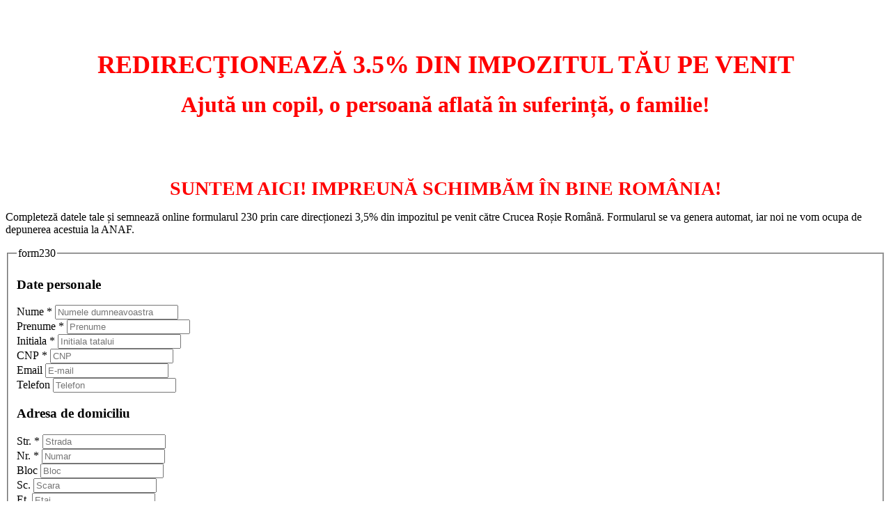

--- FILE ---
content_type: text/html; charset=UTF-8
request_url: https://formular230crucearosie.ro/
body_size: 19363
content:
<!DOCTYPE html>
<html lang="en-US">
<head>
<meta charset="UTF-8" />
<!-- Alexandru Aurel Dumitru -->
<meta name="viewport" content="initial-scale = 1.0, maximum-scale = 1.0, user-scalable = no, width = device-width" />
<meta name="facebook-domain-verification" content="k?vm69z1axx066w7ff6ozzgyy2lyul" />

<!--[if lt IE 9]><script src="/html5.js"></script><![endif]-->
<link rel="icon" href="https://www.formular230crucearosie.ro/favicon.ico" type="image/x-icon" />
<link rel="shortcut icon" href="https://www.formular230crucearosie.ro/favicon.ico" type="image/x-icon" />

<link rel="stylesheet" href="https://formular230crucearosie.ro/wp-content/themes/odddd/style.css" media="screen" />
<link rel="pingback" href="https://formular230crucearosie.ro/xmlrpc.php" />
<title></title>
<meta name='robots' content='noindex, nofollow' />
        <script type="text/javascript" data-cfasync="false">
            if( typeof arf_add_action == 'undefined' ){
                
            arf_actions = [];
            function arf_add_action( action_name, callback, priority ) {
                if ( ! priority )  {
                    priority = 10;
                }
                
                if ( priority > 100 ) {
                    priority = 100;
                } 
                
                if ( priority < 0 ) {
                    priority = 0;
                }

                if( typeof arf_actions == 'undefined' ){
                    arf_actions = [];
                }
                
                if ( typeof arf_actions[action_name] == 'undefined' ) {
                    arf_actions[action_name] = [];
                }
                
                if ( typeof arf_actions[action_name][priority] == 'undefined' ) {
                    arf_actions[action_name][priority] = []
                }
                
                arf_actions[action_name][priority].push( callback );
            }
            function arf_do_action() {
                if ( arguments.length == 0 ) {
                    return;
                }
                
                var args_accepted = Array.prototype.slice.call(arguments),
                    action_name = args_accepted.shift(),
                    _this = this,
                    i,
                    ilen,
                    j,
                    jlen;
                
                if ( typeof arf_actions[action_name] == 'undefined' ) {
                    return;
                }
                
                for ( i = 0, ilen=100; i<=ilen; i++ ) {
                    if ( arf_actions[action_name][i] ) {
                        for ( j = 0, jlen=arf_actions[action_name][i].length; j<jlen; j++ ) {
                            if( typeof window[arf_actions[action_name][i][j]] != 'undefined' ){
                                window[arf_actions[action_name][i][j]](args_accepted);
                            }
                        }
                    }
                }
            }
            }
        </script>
      <link rel='dns-prefetch' href='//fonts.googleapis.com' />
<link rel="alternate" type="application/rss+xml" title=" &raquo; Feed" href="https://formular230crucearosie.ro/feed/" />
<link rel="alternate" type="application/rss+xml" title=" &raquo; Comments Feed" href="https://formular230crucearosie.ro/comments/feed/" />
<link rel="alternate" title="oEmbed (JSON)" type="application/json+oembed" href="https://formular230crucearosie.ro/wp-json/oembed/1.0/embed?url=https%3A%2F%2Fformular230crucearosie.ro%2F" />
<link rel="alternate" title="oEmbed (XML)" type="text/xml+oembed" href="https://formular230crucearosie.ro/wp-json/oembed/1.0/embed?url=https%3A%2F%2Fformular230crucearosie.ro%2F&#038;format=xml" />
<style id='wp-img-auto-sizes-contain-inline-css' type='text/css'>
img:is([sizes=auto i],[sizes^="auto," i]){contain-intrinsic-size:3000px 1500px}
/*# sourceURL=wp-img-auto-sizes-contain-inline-css */
</style>
<link rel='stylesheet' id='formidable-css' href='https://formular230crucearosie.ro/wp-content/plugins/formidable/css/formidableforms.css?ver=3141730' type='text/css' media='all' />
<style id='wp-emoji-styles-inline-css' type='text/css'>

	img.wp-smiley, img.emoji {
		display: inline !important;
		border: none !important;
		box-shadow: none !important;
		height: 1em !important;
		width: 1em !important;
		margin: 0 0.07em !important;
		vertical-align: -0.1em !important;
		background: none !important;
		padding: 0 !important;
	}
/*# sourceURL=wp-emoji-styles-inline-css */
</style>
<style id='wp-block-library-inline-css' type='text/css'>
:root{--wp-block-synced-color:#7a00df;--wp-block-synced-color--rgb:122,0,223;--wp-bound-block-color:var(--wp-block-synced-color);--wp-editor-canvas-background:#ddd;--wp-admin-theme-color:#007cba;--wp-admin-theme-color--rgb:0,124,186;--wp-admin-theme-color-darker-10:#006ba1;--wp-admin-theme-color-darker-10--rgb:0,107,160.5;--wp-admin-theme-color-darker-20:#005a87;--wp-admin-theme-color-darker-20--rgb:0,90,135;--wp-admin-border-width-focus:2px}@media (min-resolution:192dpi){:root{--wp-admin-border-width-focus:1.5px}}.wp-element-button{cursor:pointer}:root .has-very-light-gray-background-color{background-color:#eee}:root .has-very-dark-gray-background-color{background-color:#313131}:root .has-very-light-gray-color{color:#eee}:root .has-very-dark-gray-color{color:#313131}:root .has-vivid-green-cyan-to-vivid-cyan-blue-gradient-background{background:linear-gradient(135deg,#00d084,#0693e3)}:root .has-purple-crush-gradient-background{background:linear-gradient(135deg,#34e2e4,#4721fb 50%,#ab1dfe)}:root .has-hazy-dawn-gradient-background{background:linear-gradient(135deg,#faaca8,#dad0ec)}:root .has-subdued-olive-gradient-background{background:linear-gradient(135deg,#fafae1,#67a671)}:root .has-atomic-cream-gradient-background{background:linear-gradient(135deg,#fdd79a,#004a59)}:root .has-nightshade-gradient-background{background:linear-gradient(135deg,#330968,#31cdcf)}:root .has-midnight-gradient-background{background:linear-gradient(135deg,#020381,#2874fc)}:root{--wp--preset--font-size--normal:16px;--wp--preset--font-size--huge:42px}.has-regular-font-size{font-size:1em}.has-larger-font-size{font-size:2.625em}.has-normal-font-size{font-size:var(--wp--preset--font-size--normal)}.has-huge-font-size{font-size:var(--wp--preset--font-size--huge)}.has-text-align-center{text-align:center}.has-text-align-left{text-align:left}.has-text-align-right{text-align:right}.has-fit-text{white-space:nowrap!important}#end-resizable-editor-section{display:none}.aligncenter{clear:both}.items-justified-left{justify-content:flex-start}.items-justified-center{justify-content:center}.items-justified-right{justify-content:flex-end}.items-justified-space-between{justify-content:space-between}.screen-reader-text{border:0;clip-path:inset(50%);height:1px;margin:-1px;overflow:hidden;padding:0;position:absolute;width:1px;word-wrap:normal!important}.screen-reader-text:focus{background-color:#ddd;clip-path:none;color:#444;display:block;font-size:1em;height:auto;left:5px;line-height:normal;padding:15px 23px 14px;text-decoration:none;top:5px;width:auto;z-index:100000}html :where(.has-border-color){border-style:solid}html :where([style*=border-top-color]){border-top-style:solid}html :where([style*=border-right-color]){border-right-style:solid}html :where([style*=border-bottom-color]){border-bottom-style:solid}html :where([style*=border-left-color]){border-left-style:solid}html :where([style*=border-width]){border-style:solid}html :where([style*=border-top-width]){border-top-style:solid}html :where([style*=border-right-width]){border-right-style:solid}html :where([style*=border-bottom-width]){border-bottom-style:solid}html :where([style*=border-left-width]){border-left-style:solid}html :where(img[class*=wp-image-]){height:auto;max-width:100%}:where(figure){margin:0 0 1em}html :where(.is-position-sticky){--wp-admin--admin-bar--position-offset:var(--wp-admin--admin-bar--height,0px)}@media screen and (max-width:600px){html :where(.is-position-sticky){--wp-admin--admin-bar--position-offset:0px}}

/*# sourceURL=wp-block-library-inline-css */
</style><style id='global-styles-inline-css' type='text/css'>
:root{--wp--preset--aspect-ratio--square: 1;--wp--preset--aspect-ratio--4-3: 4/3;--wp--preset--aspect-ratio--3-4: 3/4;--wp--preset--aspect-ratio--3-2: 3/2;--wp--preset--aspect-ratio--2-3: 2/3;--wp--preset--aspect-ratio--16-9: 16/9;--wp--preset--aspect-ratio--9-16: 9/16;--wp--preset--color--black: #000000;--wp--preset--color--cyan-bluish-gray: #abb8c3;--wp--preset--color--white: #ffffff;--wp--preset--color--pale-pink: #f78da7;--wp--preset--color--vivid-red: #cf2e2e;--wp--preset--color--luminous-vivid-orange: #ff6900;--wp--preset--color--luminous-vivid-amber: #fcb900;--wp--preset--color--light-green-cyan: #7bdcb5;--wp--preset--color--vivid-green-cyan: #00d084;--wp--preset--color--pale-cyan-blue: #8ed1fc;--wp--preset--color--vivid-cyan-blue: #0693e3;--wp--preset--color--vivid-purple: #9b51e0;--wp--preset--gradient--vivid-cyan-blue-to-vivid-purple: linear-gradient(135deg,rgb(6,147,227) 0%,rgb(155,81,224) 100%);--wp--preset--gradient--light-green-cyan-to-vivid-green-cyan: linear-gradient(135deg,rgb(122,220,180) 0%,rgb(0,208,130) 100%);--wp--preset--gradient--luminous-vivid-amber-to-luminous-vivid-orange: linear-gradient(135deg,rgb(252,185,0) 0%,rgb(255,105,0) 100%);--wp--preset--gradient--luminous-vivid-orange-to-vivid-red: linear-gradient(135deg,rgb(255,105,0) 0%,rgb(207,46,46) 100%);--wp--preset--gradient--very-light-gray-to-cyan-bluish-gray: linear-gradient(135deg,rgb(238,238,238) 0%,rgb(169,184,195) 100%);--wp--preset--gradient--cool-to-warm-spectrum: linear-gradient(135deg,rgb(74,234,220) 0%,rgb(151,120,209) 20%,rgb(207,42,186) 40%,rgb(238,44,130) 60%,rgb(251,105,98) 80%,rgb(254,248,76) 100%);--wp--preset--gradient--blush-light-purple: linear-gradient(135deg,rgb(255,206,236) 0%,rgb(152,150,240) 100%);--wp--preset--gradient--blush-bordeaux: linear-gradient(135deg,rgb(254,205,165) 0%,rgb(254,45,45) 50%,rgb(107,0,62) 100%);--wp--preset--gradient--luminous-dusk: linear-gradient(135deg,rgb(255,203,112) 0%,rgb(199,81,192) 50%,rgb(65,88,208) 100%);--wp--preset--gradient--pale-ocean: linear-gradient(135deg,rgb(255,245,203) 0%,rgb(182,227,212) 50%,rgb(51,167,181) 100%);--wp--preset--gradient--electric-grass: linear-gradient(135deg,rgb(202,248,128) 0%,rgb(113,206,126) 100%);--wp--preset--gradient--midnight: linear-gradient(135deg,rgb(2,3,129) 0%,rgb(40,116,252) 100%);--wp--preset--font-size--small: 13px;--wp--preset--font-size--medium: 20px;--wp--preset--font-size--large: 36px;--wp--preset--font-size--x-large: 42px;--wp--preset--spacing--20: 0.44rem;--wp--preset--spacing--30: 0.67rem;--wp--preset--spacing--40: 1rem;--wp--preset--spacing--50: 1.5rem;--wp--preset--spacing--60: 2.25rem;--wp--preset--spacing--70: 3.38rem;--wp--preset--spacing--80: 5.06rem;--wp--preset--shadow--natural: 6px 6px 9px rgba(0, 0, 0, 0.2);--wp--preset--shadow--deep: 12px 12px 50px rgba(0, 0, 0, 0.4);--wp--preset--shadow--sharp: 6px 6px 0px rgba(0, 0, 0, 0.2);--wp--preset--shadow--outlined: 6px 6px 0px -3px rgb(255, 255, 255), 6px 6px rgb(0, 0, 0);--wp--preset--shadow--crisp: 6px 6px 0px rgb(0, 0, 0);}:where(.is-layout-flex){gap: 0.5em;}:where(.is-layout-grid){gap: 0.5em;}body .is-layout-flex{display: flex;}.is-layout-flex{flex-wrap: wrap;align-items: center;}.is-layout-flex > :is(*, div){margin: 0;}body .is-layout-grid{display: grid;}.is-layout-grid > :is(*, div){margin: 0;}:where(.wp-block-columns.is-layout-flex){gap: 2em;}:where(.wp-block-columns.is-layout-grid){gap: 2em;}:where(.wp-block-post-template.is-layout-flex){gap: 1.25em;}:where(.wp-block-post-template.is-layout-grid){gap: 1.25em;}.has-black-color{color: var(--wp--preset--color--black) !important;}.has-cyan-bluish-gray-color{color: var(--wp--preset--color--cyan-bluish-gray) !important;}.has-white-color{color: var(--wp--preset--color--white) !important;}.has-pale-pink-color{color: var(--wp--preset--color--pale-pink) !important;}.has-vivid-red-color{color: var(--wp--preset--color--vivid-red) !important;}.has-luminous-vivid-orange-color{color: var(--wp--preset--color--luminous-vivid-orange) !important;}.has-luminous-vivid-amber-color{color: var(--wp--preset--color--luminous-vivid-amber) !important;}.has-light-green-cyan-color{color: var(--wp--preset--color--light-green-cyan) !important;}.has-vivid-green-cyan-color{color: var(--wp--preset--color--vivid-green-cyan) !important;}.has-pale-cyan-blue-color{color: var(--wp--preset--color--pale-cyan-blue) !important;}.has-vivid-cyan-blue-color{color: var(--wp--preset--color--vivid-cyan-blue) !important;}.has-vivid-purple-color{color: var(--wp--preset--color--vivid-purple) !important;}.has-black-background-color{background-color: var(--wp--preset--color--black) !important;}.has-cyan-bluish-gray-background-color{background-color: var(--wp--preset--color--cyan-bluish-gray) !important;}.has-white-background-color{background-color: var(--wp--preset--color--white) !important;}.has-pale-pink-background-color{background-color: var(--wp--preset--color--pale-pink) !important;}.has-vivid-red-background-color{background-color: var(--wp--preset--color--vivid-red) !important;}.has-luminous-vivid-orange-background-color{background-color: var(--wp--preset--color--luminous-vivid-orange) !important;}.has-luminous-vivid-amber-background-color{background-color: var(--wp--preset--color--luminous-vivid-amber) !important;}.has-light-green-cyan-background-color{background-color: var(--wp--preset--color--light-green-cyan) !important;}.has-vivid-green-cyan-background-color{background-color: var(--wp--preset--color--vivid-green-cyan) !important;}.has-pale-cyan-blue-background-color{background-color: var(--wp--preset--color--pale-cyan-blue) !important;}.has-vivid-cyan-blue-background-color{background-color: var(--wp--preset--color--vivid-cyan-blue) !important;}.has-vivid-purple-background-color{background-color: var(--wp--preset--color--vivid-purple) !important;}.has-black-border-color{border-color: var(--wp--preset--color--black) !important;}.has-cyan-bluish-gray-border-color{border-color: var(--wp--preset--color--cyan-bluish-gray) !important;}.has-white-border-color{border-color: var(--wp--preset--color--white) !important;}.has-pale-pink-border-color{border-color: var(--wp--preset--color--pale-pink) !important;}.has-vivid-red-border-color{border-color: var(--wp--preset--color--vivid-red) !important;}.has-luminous-vivid-orange-border-color{border-color: var(--wp--preset--color--luminous-vivid-orange) !important;}.has-luminous-vivid-amber-border-color{border-color: var(--wp--preset--color--luminous-vivid-amber) !important;}.has-light-green-cyan-border-color{border-color: var(--wp--preset--color--light-green-cyan) !important;}.has-vivid-green-cyan-border-color{border-color: var(--wp--preset--color--vivid-green-cyan) !important;}.has-pale-cyan-blue-border-color{border-color: var(--wp--preset--color--pale-cyan-blue) !important;}.has-vivid-cyan-blue-border-color{border-color: var(--wp--preset--color--vivid-cyan-blue) !important;}.has-vivid-purple-border-color{border-color: var(--wp--preset--color--vivid-purple) !important;}.has-vivid-cyan-blue-to-vivid-purple-gradient-background{background: var(--wp--preset--gradient--vivid-cyan-blue-to-vivid-purple) !important;}.has-light-green-cyan-to-vivid-green-cyan-gradient-background{background: var(--wp--preset--gradient--light-green-cyan-to-vivid-green-cyan) !important;}.has-luminous-vivid-amber-to-luminous-vivid-orange-gradient-background{background: var(--wp--preset--gradient--luminous-vivid-amber-to-luminous-vivid-orange) !important;}.has-luminous-vivid-orange-to-vivid-red-gradient-background{background: var(--wp--preset--gradient--luminous-vivid-orange-to-vivid-red) !important;}.has-very-light-gray-to-cyan-bluish-gray-gradient-background{background: var(--wp--preset--gradient--very-light-gray-to-cyan-bluish-gray) !important;}.has-cool-to-warm-spectrum-gradient-background{background: var(--wp--preset--gradient--cool-to-warm-spectrum) !important;}.has-blush-light-purple-gradient-background{background: var(--wp--preset--gradient--blush-light-purple) !important;}.has-blush-bordeaux-gradient-background{background: var(--wp--preset--gradient--blush-bordeaux) !important;}.has-luminous-dusk-gradient-background{background: var(--wp--preset--gradient--luminous-dusk) !important;}.has-pale-ocean-gradient-background{background: var(--wp--preset--gradient--pale-ocean) !important;}.has-electric-grass-gradient-background{background: var(--wp--preset--gradient--electric-grass) !important;}.has-midnight-gradient-background{background: var(--wp--preset--gradient--midnight) !important;}.has-small-font-size{font-size: var(--wp--preset--font-size--small) !important;}.has-medium-font-size{font-size: var(--wp--preset--font-size--medium) !important;}.has-large-font-size{font-size: var(--wp--preset--font-size--large) !important;}.has-x-large-font-size{font-size: var(--wp--preset--font-size--x-large) !important;}
/*# sourceURL=global-styles-inline-css */
</style>

<style id='classic-theme-styles-inline-css' type='text/css'>
/*! This file is auto-generated */
.wp-block-button__link{color:#fff;background-color:#32373c;border-radius:9999px;box-shadow:none;text-decoration:none;padding:calc(.667em + 2px) calc(1.333em + 2px);font-size:1.125em}.wp-block-file__button{background:#32373c;color:#fff;text-decoration:none}
/*# sourceURL=/wp-includes/css/classic-themes.min.css */
</style>
<link rel='stylesheet' id='betterdocs-el-edit-css' href='https://formular230crucearosie.ro/wp-content/plugins/betterdocs/admin/assets/css/betterdocs-el-edit.css?ver=2.0.14' type='text/css' media='all' />
<link rel='stylesheet' id='betterdocs-fontawesome-frontend-css' href='https://formular230crucearosie.ro/wp-content/plugins/betterdocs/admin/assets/css/font-awesome5.css?ver=2.0.14' type='text/css' media='all' />
<link rel='stylesheet' id='betterdocs-css' href='https://formular230crucearosie.ro/wp-content/plugins/betterdocs/public/css/betterdocs-public.css?ver=1.0.0' type='text/css' media='all' />
<link rel='stylesheet' id='simplebar-css' href='https://formular230crucearosie.ro/wp-content/plugins/betterdocs/public/css/simplebar.css?ver=1.0.0' type='text/css' media='all' />
<link rel='stylesheet' id='contact-form-7-css' href='https://formular230crucearosie.ro/wp-content/plugins/contact-form-7/includes/css/styles.css?ver=5.9.2' type='text/css' media='all' />
<link rel='stylesheet' id='cookie-law-info-css' href='https://formular230crucearosie.ro/wp-content/plugins/cookie-law-info/public/css/cookie-law-info-public.css?ver=2.0.1' type='text/css' media='all' />
<link rel='stylesheet' id='cookie-law-info-gdpr-css' href='https://formular230crucearosie.ro/wp-content/plugins/cookie-law-info/public/css/cookie-law-info-gdpr.css?ver=2.0.1' type='text/css' media='all' />
<link rel='stylesheet' id='formidable_shortcode_css-css' href='https://formular230crucearosie.ro/wp-content/plugins/formidablepro-2-pdf/css/style.css?ver=1710329931' type='text/css' media='all' />
<link rel='stylesheet' id='dashicons-css' href='https://formular230crucearosie.ro/wp-includes/css/dashicons.min.css?ver=6.9' type='text/css' media='all' />
<link rel='stylesheet' id='wpse_front_styles-css' href='https://formular230crucearosie.ro/wp-content/plugins/wp-smart-editor/css/front_styles.css?ver=6.9' type='text/css' media='all' />
<link rel='stylesheet' id='wpse_custom_styles-css' href='https://formular230crucearosie.ro/wp-content/plugins/wp-smart-editor/css/customstyles/custom_styles.css?ver=6.9' type='text/css' media='all' />
<link rel='stylesheet' id='wpse_qtip_css-css' href='https://formular230crucearosie.ro/wp-content/plugins/wp-smart-editor/css/jquery.qtip.css?ver=6.9' type='text/css' media='all' />
<link rel='stylesheet' id='elementor-icons-ekiticons-css' href='https://formular230crucearosie.ro/wp-content/plugins/elementskit-lite/modules/controls/assets/css/ekiticons.css?ver=5.9.0' type='text/css' media='all' />
<link rel='stylesheet' id='elementor-icons-css' href='https://formular230crucearosie.ro/wp-content/plugins/elementor/assets/lib/eicons/css/elementor-icons.min.css?ver=5.11.0' type='text/css' media='all' />
<link rel='stylesheet' id='elementor-animations-css' href='https://formular230crucearosie.ro/wp-content/plugins/elementor/assets/lib/animations/animations.min.css?ver=3.1.4' type='text/css' media='all' />
<link rel='stylesheet' id='elementor-frontend-css' href='https://formular230crucearosie.ro/wp-content/plugins/elementor/assets/css/frontend.min.css?ver=3.1.4' type='text/css' media='all' />
<link rel='stylesheet' id='elementor-post-185-css' href='https://formular230crucearosie.ro/wp-content/uploads/elementor/css/post-185.css?ver=1618220921' type='text/css' media='all' />
<link rel='stylesheet' id='elementor-pro-css' href='https://formular230crucearosie.ro/wp-content/plugins/elementor-pro/assets/css/frontend.min.css?ver=3.1.1' type='text/css' media='all' />
<link rel='stylesheet' id='elementskit-css-widgetarea-control-editor-css' href='https://formular230crucearosie.ro/wp-content/plugins/elementskit-lite/modules/controls/assets/css/widgetarea-editor.css?ver=2.2.1' type='text/css' media='all' />
<link rel='stylesheet' id='elementor-post-2109-css' href='https://formular230crucearosie.ro/wp-content/uploads/elementor/css/post-2109.css?ver=1748360564' type='text/css' media='all' />
<link rel='stylesheet' id='ekit-widget-styles-css' href='https://formular230crucearosie.ro/wp-content/plugins/elementskit-lite/widgets/init/assets/css/widget-styles.css?ver=2.2.1' type='text/css' media='all' />
<link rel='stylesheet' id='ekit-responsive-css' href='https://formular230crucearosie.ro/wp-content/plugins/elementskit-lite/widgets/init/assets/css/responsive.css?ver=2.2.1' type='text/css' media='all' />
<link rel='stylesheet' id='style.responsive.css-css' href='https://formular230crucearosie.ro/wp-content/themes/odddd/style.responsive.css?ver=6.9' type='text/css' media='all' />
<link rel='stylesheet' id='css-css' href='http://fonts.googleapis.com/css?family=Roboto+Condensed&#038;subset=latin&#038;ver=6.9' type='text/css' media='all' />
<link rel='stylesheet' id='arfdisplaycss-css' href='https://formular230crucearosie.ro/wp-content/plugins/arforms/css/arf_front.css?ver=4.3.5' type='text/css' media='all' />
<link rel='stylesheet' id='arfdisplayflagiconcss-css' href='https://formular230crucearosie.ro/wp-content/plugins/arforms/css/flag_icon.css?ver=4.3.5' type='text/css' media='all' />
<link rel='stylesheet' id='arf-filedrag-css' href='https://formular230crucearosie.ro/wp-content/plugins/arforms/css/arf_filedrag.css?ver=4.3.5' type='text/css' media='all' />
<link rel='stylesheet' id='google-fonts-1-css' href='https://fonts.googleapis.com/css?family=Roboto%3A100%2C100italic%2C200%2C200italic%2C300%2C300italic%2C400%2C400italic%2C500%2C500italic%2C600%2C600italic%2C700%2C700italic%2C800%2C800italic%2C900%2C900italic%7CRoboto+Slab%3A100%2C100italic%2C200%2C200italic%2C300%2C300italic%2C400%2C400italic%2C500%2C500italic%2C600%2C600italic%2C700%2C700italic%2C800%2C800italic%2C900%2C900italic&#038;ver=6.9' type='text/css' media='all' />
<script type="text/javascript" src="https://formular230crucearosie.ro/wp-content/themes/odddd/jquery.js?ver=6.9" id="jquery-js"></script>
<script type="text/javascript" id="cookie-law-info-js-extra">
/* <![CDATA[ */
var Cli_Data = {"nn_cookie_ids":[],"cookielist":[],"non_necessary_cookies":[],"ccpaEnabled":"","ccpaRegionBased":"","ccpaBarEnabled":"","ccpaType":"gdpr","js_blocking":"1","custom_integration":"","triggerDomRefresh":"","secure_cookies":""};
var cli_cookiebar_settings = {"animate_speed_hide":"500","animate_speed_show":"500","background":"#FFF","border":"#b1a6a6c2","border_on":"","button_1_button_colour":"#ff3f3f","button_1_button_hover":"#cc3232","button_1_link_colour":"#fff","button_1_as_button":"1","button_1_new_win":"","button_2_button_colour":"#333","button_2_button_hover":"#292929","button_2_link_colour":"#444","button_2_as_button":"","button_2_hidebar":"","button_3_button_colour":"#3566bb","button_3_button_hover":"#2a5296","button_3_link_colour":"#fff","button_3_as_button":"1","button_3_new_win":"","button_4_button_colour":"#000","button_4_button_hover":"#000000","button_4_link_colour":"#333333","button_4_as_button":"","button_7_button_colour":"#61a229","button_7_button_hover":"#4e8221","button_7_link_colour":"#fff","button_7_as_button":"1","button_7_new_win":"","font_family":"inherit","header_fix":"","notify_animate_hide":"1","notify_animate_show":"","notify_div_id":"#cookie-law-info-bar","notify_position_horizontal":"right","notify_position_vertical":"bottom","scroll_close":"","scroll_close_reload":"","accept_close_reload":"","reject_close_reload":"","showagain_tab":"","showagain_background":"#fff","showagain_border":"#000","showagain_div_id":"#cookie-law-info-again","showagain_x_position":"100px","text":"#ff3a3a","show_once_yn":"","show_once":"10000","logging_on":"","as_popup":"","popup_overlay":"1","bar_heading_text":"","cookie_bar_as":"banner","popup_showagain_position":"bottom-right","widget_position":"left"};
var log_object = {"ajax_url":"https://formular230crucearosie.ro/wp-admin/admin-ajax.php"};
//# sourceURL=cookie-law-info-js-extra
/* ]]> */
</script>
<script type="text/javascript" src="https://formular230crucearosie.ro/wp-content/plugins/cookie-law-info/public/js/cookie-law-info-public.js?ver=2.0.1" id="cookie-law-info-js"></script>
<script type="text/javascript" src="https://formular230crucearosie.ro/wp-content/plugins/e2pdf/js/e2pdf.frontend.js?ver=1.23.05" id="js/e2pdf.frontend-js"></script>
<script type="text/javascript" src="https://formular230crucearosie.ro/wp-content/plugins/wp-smart-editor/js/jquery.qtip.min.js?ver=6.9" id="wpse_qtip-js"></script>
<script type="text/javascript" src="https://formular230crucearosie.ro/wp-content/plugins/wp-smart-editor/js/frontend_tooltip.js?ver=6.9" id="wpse_custom_tooltip-js"></script>
<script type="text/javascript" src="https://formular230crucearosie.ro/wp-content/themes/odddd/jquery-migrate-1.1.1.js?ver=6.9" id="jquery_migrate-js"></script>
<script type="text/javascript" src="https://formular230crucearosie.ro/wp-content/themes/odddd/script.js?ver=6.9" id="script.js-js"></script>
<script type="text/javascript" src="https://formular230crucearosie.ro/wp-content/themes/odddd/script.responsive.js?ver=6.9" id="script.responsive.js-js"></script>
<script type="text/javascript" data-cfasync="false" src="https://formular230crucearosie.ro/wp-content/plugins/arforms/bootstrap/js/bootstrap-inputmask.js?ver=4.3.5" id="arfbootstrap-inputmask-js"></script>
<script type="text/javascript" data-cfasync="false" src="https://formular230crucearosie.ro/wp-content/plugins/arforms/js/arf_conditional_logic.js?ver=4.3.5" id="arf-conditional-logic-js-js"></script>
<script type="text/javascript" data-cfasync="false" src="https://formular230crucearosie.ro/wp-content/plugins/arforms/js/arf_modal_js.js?ver=4.3.5" id="arf-modal-js-js"></script>
<script type="text/javascript" data-cfasync="false" src="https://formular230crucearosie.ro/wp-content/plugins/arforms/bootstrap/js/jqBootstrapValidation.js?ver=4.3.5" id="jquery-validation-js"></script>
<script type="text/javascript" data-cfasync="false" src="https://formular230crucearosie.ro/wp-content/plugins/arforms/js/filedrag/filedrag_front.js?ver=4.3.5" id="filedrag-js"></script>
<link rel="https://api.w.org/" href="https://formular230crucearosie.ro/wp-json/" /><link rel="alternate" title="JSON" type="application/json" href="https://formular230crucearosie.ro/wp-json/wp/v2/pages/2109" /><link rel="EditURI" type="application/rsd+xml" title="RSD" href="https://formular230crucearosie.ro/xmlrpc.php?rsd" />
<link rel="canonical" href="https://formular230crucearosie.ro/" />
<link rel='shortlink' href='https://formular230crucearosie.ro/' />
	<style>
		.betterdocs-wraper.betterdocs-main-wraper {
						background-color: #ffffff;		
																				}
		.betterdocs-archive-wrap.betterdocs-archive-main {
			padding-top: 50px;
			padding-bottom: 50px;
			padding-left: 0px;
			padding-right: 0px;
		}
		.betterdocs-archive-wrap.betterdocs-archive-main {
			width: 100%;
			max-width: 1600px;
		}
		.betterdocs-categories-wrap.single-kb.layout-masonry .docs-single-cat-wrap {
			margin-bottom: 15px;
		}
		.betterdocs-categories-wrap.single-kb.layout-flex .docs-single-cat-wrap {
			margin: 15px; 
		}
		.betterdocs-categories-wrap.single-kb .docs-single-cat-wrap .docs-cat-title-wrap { 
			padding-top: 20px; 
		}

		.betterdocs-categories-wrap.single-kb .docs-single-cat-wrap .docs-cat-title-wrap, 
		.betterdocs-archive-main .docs-item-container { 
			padding-right: 20px;
			padding-left: 20px;  
		}
		.betterdocs-archive-main .docs-item-container { 
			padding-bottom: 20px; 
		}
		.betterdocs-categories-wrap.betterdocs-category-box.layout-2.single-kb .docs-single-cat-wrap,
		.betterdocs-categories-wrap.single-kb .docs-single-cat-wrap.docs-cat-list-2-box {
			padding-top: 20px; 
			padding-right: 20px;
			padding-left: 20px; 
			padding-bottom: 20px; 
		}
        		.betterdocs-categories-wrap.betterdocs-category-box .docs-single-cat-wrap p{
						color: #566e8b;
					}
		.betterdocs-categories-wrap.single-kb .docs-single-cat-wrap,
		.betterdocs-categories-wrap.single-kb .docs-single-cat-wrap .docs-cat-title-wrap {
						border-top-left-radius: 5px;
									border-top-right-radius: 5px;
					}
		.betterdocs-categories-wrap.single-kb .docs-single-cat-wrap,
		.betterdocs-categories-wrap.single-kb .docs-single-cat-wrap .docs-item-container {
						border-bottom-right-radius: 5px;
									border-bottom-left-radius: 5px;
					}
		.betterdocs-category-list .betterdocs-categories-wrap .docs-single-cat-wrap,
		.betterdocs-category-box.white-bg .docs-single-cat-wrap,
		.betterdocs-categories-wrap.white-bg .docs-single-cat-wrap {
						background-color: #fff;
					}
		.betterdocs-category-box.single-kb.ash-bg .docs-single-cat-wrap {
						background-color: #f8f8fc;
					}
		.betterdocs-category-box.single-kb .docs-single-cat-wrap:hover,
		.betterdocs-categories-wrap.single-kb.white-bg .docs-single-cat-wrap.docs-cat-list-2-box:hover {
						background-color: #fff;
					}
		.betterdocs-category-box.single-kb .docs-single-cat-wrap img {
						margin-bottom: 20px;
					}
		.betterdocs-category-box.single-kb .docs-single-cat-wrap .docs-cat-title,
		.pro-layout-4.single-kb .docs-cat-list-2-box-content .docs-cat-title {
						margin-bottom: 15px;
					}
		.betterdocs-category-box.single-kb .docs-single-cat-wrap p {
						margin-bottom: 15px;
					}
		.betterdocs-category-box.single-kb .docs-single-cat-wrap span {
					}
		.docs-cat-title img {
			height: 32px; 
		}
		.betterdocs-category-box.single-kb .docs-single-cat-wrap img { 
			height: 80px; 
		}
		.single-kb .docs-cat-title-inner .docs-cat-heading,
		.betterdocs-category-box.single-kb .docs-single-cat-wrap .docs-cat-title,
		.single-kb .docs-cat-list-2-box .docs-cat-title,
		.single-kb .docs-cat-list-2-items .docs-cat-title {
			font-size: 20px;
		}
        .single-kb .docs-cat-title-inner .docs-cat-heading {
			color: #528ffe; 
		}
		.betterdocs-category-box.single-kb .docs-single-cat-wrap .docs-cat-title,
		.single-kb .docs-cat-list-2 .docs-cat-title {
			color: #333333;
		}
				.docs-cat-title-wrap .docs-cat-title-inner {
			border-color: #528ffe; 
			padding-bottom: 20px;
		}
		.docs-cat-title-inner .docs-item-count span {
			color: #ffffff; 
			font-size: 15px;
		}
		.betterdocs-category-box.single-kb .docs-single-cat-wrap span,
		.single-kb .docs-cat-list-2-box .title-count span {
			color: #707070; 
			font-size: 15px;
		}
		.betterdocs-categories-wrap.single-kb .docs-cat-title-wrap .docs-item-count span {
			font-size: 15px;
			color: #ffffff; 
		}
		.betterdocs-categories-wrap .docs-item-count {
			background-color: #528ffe; 
		}

		.betterdocs-categories-wrap.single-kb .docs-cat-title-inner span {
			background-color: rgba(82,143,254,0.44);
			border-color: #ffffff;
			border-style: none;
			width: 30px; 
			height: 30px;
			border-top-width: 0px;
			border-right-width: 0px;
			border-bottom-width: 0px;
			border-left-width: 0px;
		}
		.betterdocs-categories-wrap.single-kb .docs-item-container ul {
			background-color: rgba(255,255,255,0);
			padding-top: 0px;
			padding-bottom: 0px;
			padding-right: 0px;
			padding-left: 0px;
		}
		.betterdocs-categories-wrap.single-kb .docs-item-container {
			background-color: #ffffff;
		}
		.betterdocs-categories-wrap.single-kb .docs-item-container li,
		.betterdocs-categories-wrap.single-kb .docs-item-container .docs-sub-cat-title,
        .betterdocs-popular-list.single-kb ul li {
			margin-top: 10px;
			margin-right: 10px;
			margin-left: 10px;
		}
        .betterdocs-categories-wrap.single-kb .docs-item-container li,
        .betterdocs-popular-list.single-kb ul li {
            margin-bottom: 10px;
			padding-top: 0px;
			padding-right: 0px;
			padding-bottom: 0px;
			padding-left: 0px;
        }
		.betterdocs-categories-wrap.single-kb .docs-item-container li svg {
			fill: #566e8b;
			font-size: 15px;
            min-width: 15px;
		}
        .betterdocs-popular-list.single-kb ul li svg {
			font-size: 15px;
            min-width: 15px;
		}
        .betterdocs-popular-list.single-kb ul li svg path {
			fill: #566e8b;
		}
		.betterdocs-categories-wrap.single-kb li a,
        .betterdocs-popular-list.single-kb ul li a {
			color: #566e8b;
			font-size: 15px;
		}
				.betterdocs-categories-wrap.single-kb .docs-item-container .docs-sub-cat li a {
			color: #566e8b;
		}
						.betterdocs-categories-wrap.single-kb .docs-item-container .docs-sub-cat li a:hover {
			color: #566e8b;
		}
						.betterdocs-categories-wrap.single-kb .docs-item-container .docs-sub-cat li svg {
			fill: #566e8b;
		}
				.betterdocs-categories-wrap.single-kb li a:hover,
        .betterdocs-popular-list.single-kb ul li a:hover {
			color: #566e8b;
		}
		.betterdocs-categories-wrap.single-kb .docs-item-container .docs-sub-cat-title svg {
			fill: #566e8b;
			font-size: 15px;
		}
		.betterdocs-categories-wrap.single-kb .docs-sub-cat-title a {
			color: #566e8b;
			font-size: 17px;
		}
		.betterdocs-categories-wrap.single-kb .docs-sub-cat-title a:hover {
			color: #566e8b;
		}
		.docs-item-container .docs-cat-link-btn, .docs-item-container .docs-cat-link-btn:visited {
			background-color: #ffffff;
			font-size: 16px;
			color: #528ffe;
			border-color: #528ffe;
			border-top-left-radius: 50px;
			border-top-right-radius: 50px;
			border-bottom-right-radius: 50px;
			border-bottom-left-radius: 50px;
			padding-top: 10px;
			padding-right: 20px;
			padding-bottom: 10px;
			padding-left: 20px;
			border-width: 1px;
		}

		.docs-item-container .docs-cat-link-btn{
			border-width: 1px;
		}
		.docs-item-container .docs-cat-link-btn:hover {
			background-color: #528ffe;
			color: #fff;
			border-color: #528ffe;
		}
		.docs-single-cat-wrap .docs-item-container .docs-cat-link-btn {
			margin-top: 10px;
			margin-bottom: 10px;
			margin-left: 20px;
			margin-right: 20px;
		}
		.betterdocs-single-bg .betterdocs-content-area, .betterdocs-single-bg .betterdocs-content-full {
			background-color: rgba(255,255,255,0);	
				
														}
		.betterdocs-single-wraper .betterdocs-content-area {
			padding-top: 30px;
			padding-right: 25px;
			padding-bottom: 30px;
			padding-left: 25px;
		}
		.betterdocs-single-wraper .betterdocs-content-area .docs-single-main {
			padding-top: 20px;
			padding-right: 20px;
			padding-bottom: 20px;
			padding-left: 20px;
		}
		.betterdocs-single-layout4 .betterdocs-content-full {
			padding-top: 30px;
			padding-right: 25px;
			padding-bottom: 30px;
			padding-left: 25px;
		}
		.betterdocs-single-layout4 .betterdocs-content-full{
			background-color: rgba(255,255,255,0);	
				
														}
		.betterdocs-single-layout5 .betterdocs-content-full {
			padding-top: 30px;
			padding-right: 25px;
			padding-bottom: 30px;
			padding-left: 25px;
		}
		.betterdocs-single-layout5 .betterdocs-content-full {
			background-color: rgba(255,255,255,0);	
				
														}
		.betterdocs-single-layout2 .docs-content-full-main .doc-single-content-wrapper {
			padding-top: 0px;
			padding-right: 0px;
			padding-bottom: 0px;
			padding-left: 0px;
		}
		.betterdocs-single-layout3 .docs-content-full-main .doc-single-content-wrapper {
			padding-top: 0px;
			padding-right: 0px;
			padding-bottom: 0px;
			padding-left: 0px;
		}
		.docs-single-title .betterdocs-entry-title {
			font-size: 36px;
			color: #3f5876;
		}
		.betterdocs-breadcrumb .betterdocs-breadcrumb-item a {
			font-size: 16px;
			color: #566e8b;
		}
		.betterdocs-breadcrumb .betterdocs-breadcrumb-list .betterdocs-breadcrumb-item a:hover {
			color: #566e8b;
		}
		.betterdocs-breadcrumb .breadcrumb-delimiter {
			color: #566e8b;
		}
		.betterdocs-breadcrumb-item.current span {
			font-size: 16px;
			color: #528fff;
		}
		.betterdocs-toc {
			background-color: #fff;
			padding-top: 20px;
			padding-right: 25px;
			padding-bottom: 20px;
			padding-left: 20px;
			margin-top: 0px;
			margin-right: 0px;
			margin-bottom: 0px;
			margin-left: 0px;
		}
		.betterdocs-entry-content .betterdocs-toc {
			margin-bottom: 20px;
		}
		.sticky-toc-container {
			width: 320px;
		}
		.sticky-toc-container.toc-sticky {
			z-index: 2;
			margin-top: 0px;
		}
		.betterdocs-toc > .toc-title {
			color: #3f5876;
			font-size: 18px;
		}
		.betterdocs-entry-content .betterdocs-toc.collapsible-sm .angle-icon {
			color: #3f5876;
		}
		.betterdocs-toc > .toc-list a {
			color: #566e8b;
			font-size: 14px;
			margin-top: 5px;
			margin-right: 0px;
			margin-bottom: 5px;
			margin-left: 0px;
		}
		.betterdocs-toc > .toc-list li a:before {
			font-size: 12px;
			color: #566e8b;
		}
		.betterdocs-toc > .toc-list li:before {
			padding-top: 5px;
		}
		.betterdocs-toc > .toc-list a:hover {
			color: #528fff;
		}
		.feedback-form-link .feedback-form-icon svg, .feedback-form-link .feedback-form-icon img {
			width: 26px;
		}
		.betterdocs-toc > .toc-list a.active,
        .betterdocs-toc > .toc-list a.active:before {
			color: #528fff;
		}
        .betterdocs-toc > .toc-list a.active:after {
            background-color: #528fff;
        }
		.betterdocs-content {
			color: #4d4d4d;
			font-size: 16px;
		}
		.betterdocs-social-share .betterdocs-social-share-heading h5 {
			color: #566e8b;
		}
		.betterdocs-entry-footer .feedback-form-link {
			color: #566e8b;
			font-size: 15px;
		}
		.betterdocs-entry-footer .feedback-update-form .feedback-form-link:hover {
			color: #566e8b;
		}
        .betterdocs-entry-footer .feedback-form .modal-content .feedback-form-title {
            color: #3f5876;
            font-size: 21px;
        }
		.docs-navigation a {
			color: #3f5876;
			font-size: 16px;
		}
		.docs-navigation a:hover {
			color: #3f5876;
		}
		.docs-navigation a svg{
			fill: #5edf8e;
			min-width: 16px;
			width: 16px;
		}
		.betterdocs-entry-footer .update-date{
			color: #566e8b;
			font-size: 14px;
		}
		.betterdocs-credit p{
			color: #201d3a;
			font-size: 14px;
		}
		.betterdocs-credit p a{
			color: #528fff;
		}
		.betterdocs-sidebar-content.betterdocs-category-sidebar .betterdocs-categories-wrap,
		.betterdocs-category-wraper .betterdocs-full-sidebar-left {
			background-color: #ffffff;
		}
		.betterdocs-single-layout1 .betterdocs-sidebar-content .betterdocs-categories-wrap {
						border-top-left-radius: 5px;
									border-top-right-radius: 5px;
									border-bottom-right-radius: 5px;
									border-bottom-left-radius: 5px;
					}
		.betterdocs-sidebar-content.betterdocs-category-sidebar .docs-single-cat-wrap .docs-cat-title-wrap {
			background-color: #ffffff;
		}
		.betterdocs-sidebar-content.betterdocs-category-sidebar .docs-cat-title img {
			height: 24px;
		}
		.betterdocs-sidebar-content.betterdocs-category-sidebar .docs-cat-title-inner .docs-cat-heading{
			color: #3f5876;
			font-size: 16px;
		}
		.betterdocs-sidebar-content.betterdocs-category-sidebar .docs-cat-title-inner .docs-cat-heading:hover {
			color: #3f5876 !important;
		}
		.betterdocs-sidebar-content.betterdocs-category-sidebar .docs-cat-title-inner .cat-list-arrow-down {
			color: #3f5876;
		}
		.betterdocs-sidebar-content.betterdocs-category-sidebar .docs-single-cat-wrap .active-title .docs-cat-title-inner .docs-cat-heading,
		.betterdocs-sidebar-content.betterdocs-category-sidebar .active-title .docs-cat-title-inner .docs-cat-heading,
		.betterdocs-category-wraper .betterdocs-full-sidebar-left .docs-cat-title-wrap::after {
			color: #3f5876;
		}
		.betterdocs-sidebar-content.betterdocs-category-sidebar .docs-item-count {
			background-color: #528ffe;
		}
		.betterdocs-sidebar-content.betterdocs-category-sidebar .docs-item-count span {
			background-color: rgba(82, 143, 255, 0.2);
			color: #ffffff;
			font-size: 12px;
		}
		.betterdocs-sidebar-content.betterdocs-category-sidebar .betterdocs-categories-wrap .docs-single-cat-wrap {
			margin-top: 5px;
			margin-right: 0px;
			margin-bottom: 5px;
			margin-left: 0px;
		}
		.betterdocs-sidebar-content.betterdocs-category-sidebar .betterdocs-categories-wrap, .betterdocs-full-sidebar-left .betterdocs-categories-wrap {
			padding-top: 0px;
			padding-right: 0px;
			padding-bottom: 0px;
			padding-left: 0px;
		}
		.betterdocs-sidebar-content.betterdocs-category-sidebar .betterdocs-categories-wrap .docs-single-cat-wrap .docs-cat-title-wrap {
			padding-top: 10px;
			padding-right: 15px;
			padding-bottom: 10px;
			padding-left: 15px;
		}
		.betterdocs-single-layout2 .betterdocs-full-sidebar-left .betterdocs-sidebar-content .betterdocs-categories-wrap .docs-cat-title-inner {
						background-color: #ffffff;		
						padding-top: 10px;
			padding-right: 15px;
			padding-bottom: 10px;
			padding-left: 15px;
		}
		.betterdocs-sidebar-content.betterdocs-category-sidebar .docs-item-container{
			background-color: #ffffff;
		}
		.betterdocs-sidebar-content.betterdocs-category-sidebar .docs-single-cat-wrap .docs-cat-title-wrap.active-title{
			background-color: rgba(90, 148, 255, .1);
			border-color: #528fff;
		}
		.betterdocs-sidebar-content.betterdocs-category-sidebar .betterdocs-categories-wrap .docs-item-container li {
			padding-left: 0;
			margin-top: 10px;
			margin-right: 10px;
			margin-bottom: 10px;
			margin-left: 10px;
		}
		.betterdocs-single-layout2 .betterdocs-sidebar-content .betterdocs-categories-wrap .docs-item-container li {
			margin-right: 0 !important;
		}
		.betterdocs-sidebar-content.betterdocs-category-sidebar .betterdocs-categories-wrap li a {
			color: #566e8b;
			font-size: 14px;
		}
		.betterdocs-sidebar-content.betterdocs-category-sidebar .betterdocs-categories-wrap li a:hover {
			color: #528fff;
		}
		.betterdocs-sidebar-content.betterdocs-category-sidebar .betterdocs-categories-wrap li svg {
			fill: #566e8b;
			font-size: 14px;
		}
        .betterdocs-sidebar-content .betterdocs-categories-wrap li a.active,
        .betterdocs-sidebar-content .betterdocs-categories-wrap li.sub-list a.active {
            color: #528fff;
        }
		.betterdocs-category-wraper.betterdocs-single-wraper{
																				}	
		.betterdocs-category-wraper.betterdocs-single-wraper .docs-listing-main .docs-category-listing{
						background-color: #ffffff;
						margin-top: 0px;
			margin-right: 0px;
			margin-bottom: 0px;
			margin-left: 0px;
			padding-top: 30px;
			padding-right: 30px;
			padding-bottom: 30px;
			padding-left: 30px;
			border-radius: 5px;
		}
		.betterdocs-category-wraper .docs-category-listing .docs-cat-title .docs-cat-heading {
			color: #566e8b;
			font-size: 20px;
			margin-top: 0px;
			margin-right: 0px;
			margin-bottom: 20px;
			margin-left: 0px;
		}
		.betterdocs-category-wraper .docs-category-listing .docs-cat-title p {
			color: #566e8b;
			font-size: 14px;
			margin-top: 0px;
			margin-right: 0px;
			margin-bottom: 20px;
			margin-left: 0px;
		}
		.betterdocs-category-wraper .docs-listing-main .docs-category-listing .docs-list ul li, 
		.betterdocs-category-wraper .docs-listing-main .docs-category-listing .docs-list .docs-sub-cat-title {
			margin-top: 10px;
			margin-right: 0px;
			margin-bottom: 10px;
			margin-left: 0px;
		}
		.betterdocs-category-wraper .docs-listing-main .docs-category-listing .docs-list ul li svg {
			fill: #566e8b;
			font-size: 16px;
            min-width: 16px;
		}
		.betterdocs-category-wraper .docs-listing-main .docs-category-listing .docs-list ul li a {
			color: #566e8b;
			font-size: 14px;
		}
		.betterdocs-category-wraper .docs-listing-main .docs-category-listing .docs-list ul li a:hover {
			color: #528ffe;
		}
				.betterdocs-category-wraper .docs-listing-main .docs-category-listing .docs-list .docs-sub-cat li a {
			color: #566e8b;
		}
						.betterdocs-category-wraper .docs-listing-main .docs-category-listing .docs-list .docs-sub-cat li a:hover {
			color: #566e8b;
		}
						.betterdocs-category-wraper .docs-listing-main .docs-category-listing .docs-list .docs-sub-cat li svg {
			fill: #566e8b;
		}
				.betterdocs-category-wraper .docs-listing-main .docs-category-listing .docs-list .docs-sub-cat-title svg {
			fill: #566e8b;
			font-size: 15px;
		}
		.betterdocs-category-wraper .docs-listing-main .docs-category-listing .docs-list .docs-sub-cat-title a {
			color: #566e8b;
			font-size: 17px;
		}
		.betterdocs-category-wraper .docs-listing-main .docs-category-listing .docs-list .docs-sub-cat-title a:hover {
			color: #566e8b;
		}

		.betterdocs-search-form-wrap{
						background-color: #f7f7f7;
																		padding-top: 50px;
			padding-right: 20px;
			padding-bottom: 50px;
			padding-left: 20px;
			margin-top:0px;
			margin-right:0px;
			margin-bottom:0px;
			margin-left:0px;
					}
		.betterdocs-search-heading h2 {
			line-height: 1.2;
			font-size: 40px;
			color: #566e8b;
			margin-top: 0px;
			margin-right: 0px;
			margin-bottom: 20px;
			margin-left: 0px;
		}
		.betterdocs-search-heading h3 {
			line-height: 1.2;
			font-size: 16px;
			color: #566e8b;
			margin-top: 0px;
			margin-right: 0px;
			margin-bottom: 20px;
			margin-left: 0px;
		}
		.betterdocs-searchform {
			background-color: #ffffff;
			border-radius: 8px;
			padding-top: 22px;
			padding-right: 15px;
			padding-bottom: 22px;
			padding-left: 15px;
		}
		.betterdocs-searchform .betterdocs-search-field {
			font-size: 16px;
			color: #595959;
		}	
		.betterdocs-searchform .betterdocs-search-field:focus{
			color: #595959;
		}
		.betterdocs-searchform .betterdocs-search-field::placeholder{
			color: #595959;
		}
		.betterdocs-searchform svg.docs-search-icon {
			fill: #444b54;
			height: 30px;
		}
		.docs-search-close path.close-line {
			fill: #ff697b;	
		}
		.docs-search-close path.close-border {
			fill: #444b54;	
		}
		.docs-search-loader {
			stroke: #444b54;	
		}
		.betterdocs-searchform svg.docs-search-icon:hover {
			fill: #444b54;
		}
		.betterdocs-live-search .docs-search-result {
			width: 100%;
			max-width: 800px;
			background-color: #fff;
			border-color: #f1f1f1;
		}
		.betterdocs-search-result-wrap::before {
			border-color: transparent transparent #fff;
		}
		.betterdocs-live-search .docs-search-result li {
			border-color: #f5f5f5;
		}
		.betterdocs-live-search .docs-search-result li a {
			font-size: 16px;
			padding-top: 10px;
			padding-right: 10px;
			padding-bottom: 10px;
			padding-left: 10px;
		}
		.betterdocs-live-search .docs-search-result li a .betterdocs-search-title {
			color: #444444;
		}

		.betterdocs-live-search .docs-search-result li a .betterdocs-search-category{
			color: #444444;
		}

		.betterdocs-live-search .docs-search-result li:hover {
			background-color: #f5f5f5;
		}
		.betterdocs-live-search .docs-search-result li a span:hover {
			color: #444444;
		}
		.betterdocs-category-box.pro-layout-3 .docs-single-cat-wrap img,
		.docs-cat-list-2-box img {
			margin-right: 20px;
		}
		.betterdocs-wraper.betterdocs-category-list-2 .betterdocs-search-form-wrap {
			padding-bottom: 130px;
		}
	</style>
	<!--<script>
		jQuery(document).ready(function() {
			var masonryGrid = jQuery(".betterdocs-categories-wrap.layout-masonry");
			var columnPerGrid = jQuery(".betterdocs-categories-wrap.layout-masonry").attr('data-column');
			var masonryItem = jQuery(".betterdocs-categories-wrap.layout-masonry .docs-single-cat-wrap");
			var doc_page_column_space = ;
			var total_margin = columnPerGrid * doc_page_column_space;
			if (masonryGrid.length) {
				masonryItem.css("width", "calc((100% - "+total_margin+"px) / "+parseInt(columnPerGrid)+")");
				masonryGrid.masonry({
					itemSelector: ".docs-single-cat-wrap",
					percentPosition: true,
					gutter: doc_page_column_space
				});
			}
		});
	</script>-->
    <script type="text/javascript">document.documentElement.className += " js";</script>


<!-- Facebook Pixel Code -->
<script type="text/plain" data-cli-class="cli-blocker-script"  data-cli-script-type="analytics" data-cli-block="true"  data-cli-element-position="head">
!function(f,b,e,v,n,t,s){if(f.fbq)return;n=f.fbq=function(){n.callMethod?
n.callMethod.apply(n,arguments):n.queue.push(arguments)};if(!f._fbq)f._fbq=n;
n.push=n;n.loaded=!0;n.version='2.0';n.queue=[];t=b.createElement(e);t.async=!0;
t.src=v;s=b.getElementsByTagName(e)[0];s.parentNode.insertBefore(t,s)}(window,
document,'script','https://connect.facebook.net/en_US/fbevents.js');
</script>
<!-- End Facebook Pixel Code -->
<script type="text/plain" data-cli-class="cli-blocker-script"  data-cli-script-type="analytics" data-cli-block="true"  data-cli-element-position="head">
  fbq('init', '220197826047872', {}, {
    "agent": "wordpress-6.9-3.0.5"
});
</script><script type="text/plain" data-cli-class="cli-blocker-script"  data-cli-script-type="analytics" data-cli-block="true"  data-cli-element-position="head">
  fbq('track', 'PageView', []);
</script>
<!-- Facebook Pixel Code -->
<noscript>
<img height="1" width="1" style="display:none" alt="fbpx"
src="https://www.facebook.com/tr?id=220197826047872&ev=PageView&noscript=1" />
</noscript>
<!-- End Facebook Pixel Code -->
<style>.rrc-content .post-172 .layout-item-0 { margin-bottom: 5px;  }
.rrc-content .post-172 .layout-item-1 { border-top-style:solid;border-right-style:solid;border-bottom-style:solid;border-left-style:solid;border-top-width:1px;border-right-width:1px;border-bottom-width:1px;border-left-width:1px;border-top-color:#CCCCCC;border-right-color:#CCCCCC;border-bottom-color:#CCCCCC;border-left-color:#CCCCCC; border-spacing: 0px 10px; border-collapse: separate;  }
.rrc-content .post-172 .layout-item-2 { padding-right: 10px;padding-left: 10px;  }
.ie7 .rrc-post .rrc-layout-cell {border:none !important; padding:0 !important; }
.ie6 .rrc-post .rrc-layout-cell {border:none !important; padding:0 !important; }

</style><link rel='stylesheet' id='cookie-law-info-table-css' href='https://formular230crucearosie.ro/wp-content/plugins/cookie-law-info/public/css/cookie-law-info-table.css?ver=2.0.1' type='text/css' media='all' />
<link rel='stylesheet' id='eael-reading-progress-css' href='https://formular230crucearosie.ro/wp-content/plugins/essential-addons-for-elementor-lite/assets/front-end/css/view/reading-progress.min.css?ver=4.6.0' type='text/css' media='all' />
</head>
<body class="home wp-singular page-template-default page page-id-2109 wp-theme-odddd elementor-default elementor-kit-185 elementor-page elementor-page-2109">

<div id="rrc-main">
    <div class="rrc-sheet clearfix">
            <div class="rrc-layout-wrapper">
                <div class="rrc-content-layout">
                    <div class="rrc-content-layout-row">
                        <div class="rrc-layout-cell rrc-content">

							<article id="post-2109"  class="rrc-post rrc-article  post-2109 page type-page status-publish hentry" style="">
                                                                                                <div class="rrc-postcontent clearfix">		<div data-elementor-type="wp-page" data-elementor-id="2109" class="elementor elementor-2109" data-elementor-settings="[]">
							<div class="elementor-section-wrap">
							<section data-particle_enable="false" data-particle-mobile-disabled="false" class="elementor-section elementor-top-section elementor-element elementor-element-68861e8 elementor-section-boxed elementor-section-height-default elementor-section-height-default" data-id="68861e8" data-element_type="section" data-settings="{&quot;ekit_has_onepagescroll_dot&quot;:&quot;yes&quot;}">
						<div class="elementor-container elementor-column-gap-default">
					<div class="elementor-column elementor-col-100 elementor-top-column elementor-element elementor-element-cc98be7" data-id="cc98be7" data-element_type="column">
			<div class="elementor-widget-wrap elementor-element-populated">
								<div class="elementor-element elementor-element-f2d8644 elementor-widget elementor-widget-text-editor" data-id="f2d8644" data-element_type="widget" data-widget_type="text-editor.default">
				<div class="elementor-widget-container">
					<div class="elementor-text-editor elementor-clearfix"><p><span style="font-size: 32px;"><img fetchpriority="high" decoding="async" class="aligncenter wp-image-1864 size-large" src="https://formular230crucearosie.ro/wp-content/uploads/2024/01/header1-1024x146.png" alt="" width="1024" height="146" srcset="https://formular230crucearosie.ro/wp-content/uploads/2024/01/header1-1024x146.png 1024w, https://formular230crucearosie.ro/wp-content/uploads/2024/01/header1-300x43.png 300w, https://formular230crucearosie.ro/wp-content/uploads/2024/01/header1-768x110.png 768w, https://formular230crucearosie.ro/wp-content/uploads/2024/01/header1-1536x219.png 1536w, https://formular230crucearosie.ro/wp-content/uploads/2024/01/header1-2048x293.png 2048w" sizes="(max-width: 1024px) 100vw, 1024px" /></span></p></div>
				</div>
				</div>
					</div>
		</div>
							</div>
		</section>
				<section data-particle_enable="false" data-particle-mobile-disabled="false" class="elementor-section elementor-top-section elementor-element elementor-element-1c91697 elementor-section-boxed elementor-section-height-default elementor-section-height-default" data-id="1c91697" data-element_type="section" data-settings="{&quot;ekit_has_onepagescroll_dot&quot;:&quot;yes&quot;}">
						<div class="elementor-container elementor-column-gap-default">
								</div>
		</section>
				<section data-particle_enable="false" data-particle-mobile-disabled="false" class="elementor-section elementor-top-section elementor-element elementor-element-52e0489 elementor-section-boxed elementor-section-height-default elementor-section-height-default" data-id="52e0489" data-element_type="section" data-settings="{&quot;ekit_has_onepagescroll_dot&quot;:&quot;yes&quot;}">
						<div class="elementor-container elementor-column-gap-default">
					<div class="elementor-column elementor-col-100 elementor-top-column elementor-element elementor-element-a2cc1d9" data-id="a2cc1d9" data-element_type="column">
			<div class="elementor-widget-wrap elementor-element-populated">
								<div class="elementor-element elementor-element-c8161e7 elementor-widget elementor-widget-text-editor" data-id="c8161e7" data-element_type="widget" data-widget_type="text-editor.default">
				<div class="elementor-widget-container">
					<div class="elementor-text-editor elementor-clearfix"><h1 style="text-align: center;"><span style="color: #ff0000; font-size: 36px;">REDIRECŢIONEAZĂ 3.5% DIN IMPOZITUL TĂU PE VENIT</span></h1></div>
				</div>
				</div>
				<div class="elementor-element elementor-element-dc12c3c elementor-widget elementor-widget-text-editor" data-id="dc12c3c" data-element_type="widget" data-widget_type="text-editor.default">
				<div class="elementor-widget-container">
					<div class="elementor-text-editor elementor-clearfix"><p style="text-align: center;"><span style="font-size: 32px; color: #ff0000;"><strong>Ajută un copil, o persoană aflată în suferință, o familie!</strong></span></p></div>
				</div>
				</div>
					</div>
		</div>
							</div>
		</section>
				<section data-particle_enable="false" data-particle-mobile-disabled="false" class="elementor-section elementor-top-section elementor-element elementor-element-dd497bd elementor-section-boxed elementor-section-height-default elementor-section-height-default" data-id="dd497bd" data-element_type="section" data-settings="{&quot;ekit_has_onepagescroll_dot&quot;:&quot;yes&quot;}">
						<div class="elementor-container elementor-column-gap-default">
					<div class="elementor-column elementor-col-33 elementor-top-column elementor-element elementor-element-94a5b9b" data-id="94a5b9b" data-element_type="column">
			<div class="elementor-widget-wrap elementor-element-populated">
								<div class="elementor-element elementor-element-53a7f0a elementor-widget elementor-widget-image" data-id="53a7f0a" data-element_type="widget" data-widget_type="image.default">
				<div class="elementor-widget-container">
					<div class="elementor-image">
											<a href="https://crucearosie.ro/centrele-e-g-a-l/" target="_blank">
							<img decoding="async" width="591" height="394" src="https://formular230crucearosie.ro/wp-content/uploads/2024/01/Centrele-egal1.png" class="attachment-large size-large" alt="" srcset="https://formular230crucearosie.ro/wp-content/uploads/2024/01/Centrele-egal1.png 591w, https://formular230crucearosie.ro/wp-content/uploads/2024/01/Centrele-egal1-300x200.png 300w" sizes="(max-width: 591px) 100vw, 591px" />								</a>
											</div>
				</div>
				</div>
					</div>
		</div>
				<div class="elementor-column elementor-col-33 elementor-top-column elementor-element elementor-element-fc31616" data-id="fc31616" data-element_type="column">
			<div class="elementor-widget-wrap elementor-element-populated">
								<div class="elementor-element elementor-element-9a870ff elementor-widget elementor-widget-image" data-id="9a870ff" data-element_type="widget" data-widget_type="image.default">
				<div class="elementor-widget-container">
					<div class="elementor-image">
											<a href="https://crucearosie.ro/cauze-urgente/banca-de-alimente/" target="_blank">
							<img decoding="async" width="591" height="394" src="https://formular230crucearosie.ro/wp-content/uploads/2024/01/Banca-de-alimente1.png" class="attachment-large size-large" alt="" srcset="https://formular230crucearosie.ro/wp-content/uploads/2024/01/Banca-de-alimente1.png 591w, https://formular230crucearosie.ro/wp-content/uploads/2024/01/Banca-de-alimente1-300x200.png 300w" sizes="(max-width: 591px) 100vw, 591px" />								</a>
											</div>
				</div>
				</div>
					</div>
		</div>
				<div class="elementor-column elementor-col-33 elementor-top-column elementor-element elementor-element-ab33df8" data-id="ab33df8" data-element_type="column">
			<div class="elementor-widget-wrap elementor-element-populated">
								<div class="elementor-element elementor-element-f4baa25 elementor-widget elementor-widget-image" data-id="f4baa25" data-element_type="widget" data-widget_type="image.default">
				<div class="elementor-widget-container">
					<div class="elementor-image">
											<a href="https://crucearosie.ro/ce-facem/sanatate-in-comunitate/caravana-de-sanatate/" target="_blank">
							<img loading="lazy" decoding="async" width="591" height="394" src="https://formular230crucearosie.ro/wp-content/uploads/2024/01/Caravana-de-sanatate1.png" class="attachment-large size-large" alt="" srcset="https://formular230crucearosie.ro/wp-content/uploads/2024/01/Caravana-de-sanatate1.png 591w, https://formular230crucearosie.ro/wp-content/uploads/2024/01/Caravana-de-sanatate1-300x200.png 300w" sizes="auto, (max-width: 591px) 100vw, 591px" />								</a>
											</div>
				</div>
				</div>
					</div>
		</div>
							</div>
		</section>
				<section data-particle_enable="false" data-particle-mobile-disabled="false" class="elementor-section elementor-top-section elementor-element elementor-element-245e006 elementor-section-boxed elementor-section-height-default elementor-section-height-default" data-id="245e006" data-element_type="section" data-settings="{&quot;ekit_has_onepagescroll_dot&quot;:&quot;yes&quot;}">
						<div class="elementor-container elementor-column-gap-default">
					<div class="elementor-column elementor-col-100 elementor-top-column elementor-element elementor-element-3f97ca2" data-id="3f97ca2" data-element_type="column">
			<div class="elementor-widget-wrap elementor-element-populated">
								<div class="elementor-element elementor-element-43e5590 elementor-widget elementor-widget-text-editor" data-id="43e5590" data-element_type="widget" data-widget_type="text-editor.default">
				<div class="elementor-widget-container">
					<div class="elementor-text-editor elementor-clearfix"><p style="text-align: center;"><span style="color: #ff0000; font-size: 28px; font-family: georgia, palatino, serif;"><b><span lang="RO" style="line-height: 107%;">SUNTEM AICI! IMPREUNĂ SCHIMBĂM ÎN BINE ROMÂNIA!</span></b></span></p></div>
				</div>
				</div>
				<div class="elementor-element elementor-element-c0a2bd3 elementor-widget elementor-widget-text-editor" data-id="c0a2bd3" data-element_type="widget" data-widget_type="text-editor.default">
				<div class="elementor-widget-container">
					<div class="elementor-text-editor elementor-clearfix"><p style="text-align: left;"><span style="font-size: 16px;">Completeză datele tale și semnează online formularul 230 prin care direcționezi 3,5% din impozitul pe venit către Crucea Roșie Română. Formularul se va genera automat, iar noi ne vom ocupa de depunerea acestuia la ANAF.</span></p></div>
				</div>
				</div>
				<div class="elementor-element elementor-element-ee67c3e elementor-widget elementor-widget-text-editor" data-id="ee67c3e" data-element_type="widget" data-widget_type="text-editor.default">
				<div class="elementor-widget-container">
					<div class="elementor-text-editor elementor-clearfix"><p><div class="frm_forms  with_frm_style frm_style_formidable-style" id="frm_form_7_container" >
<form enctype="multipart/form-data" method="post" class="frm-show-form  frm_pro_form " id="form_form230"  >
<div class="frm_form_fields ">
<fieldset>
<legend class="frm_screen_reader">form230</legend>

<div class="frm_fields_container">
<input type="hidden" name="frm_action" value="create" />
<input type="hidden" name="form_id" value="7" />
<input type="hidden" name="frm_hide_fields_7" id="frm_hide_fields_7" value="" />
<input type="hidden" name="form_key" value="form230" />
<input type="hidden" name="item_meta[0]" value="" />
<input type="hidden" id="frm_submit_entry_7" name="frm_submit_entry_7" value="144cd9a3a7" /><input type="hidden" name="_wp_http_referer" value="/" /><div id="frm_field_135_container" class="frm_form_field frm_section_heading form-field ">
<h3 class="frm_pos_top frm_section_spacing">Date personale</h3>


</div>
<div id="frm_field_59_container" class="frm_form_field form-field  frm_required_field frm_top_container frm4 frm_first">
    <label for="field_sq1qv" id="field_sq1qv_label" class="frm_primary_label">Nume
        <span class="frm_required" aria-hidden="true">*</span>
    </label>
    <input type="text" id="field_sq1qv" name="item_meta[59]" value=""  maxlength="16" placeholder="Numele dumneavoastra" data-reqmsg="Completeaza campul" aria-required="true" data-invmsg="Nume is invalid" aria-invalid="false"  />
    
    
</div>
<div id="frm_field_60_container" class="frm_form_field form-field  frm_required_field frm_top_container frm4">
    <label for="field_xglnn" id="field_xglnn_label" class="frm_primary_label">Prenume
        <span class="frm_required" aria-hidden="true">*</span>
    </label>
    <input type="text" id="field_xglnn" name="item_meta[60]" value=""  maxlength="17" placeholder="Prenume" data-reqmsg="Completeaza campul." aria-required="true" data-invmsg="Prenume is invalid" aria-invalid="false"  />
    
    
</div>
<div id="frm_field_61_container" class="frm_form_field form-field  frm_required_field frm_top_container frm4">
    <label for="field_i463f" id="field_i463f_label" class="frm_primary_label">Initiala
        <span class="frm_required" aria-hidden="true">*</span>
    </label>
    <input type="text" id="field_i463f" name="item_meta[61]" value=""  maxlength="4" placeholder="Initiala tatalui" data-reqmsg="Completeaza campul." aria-required="true" data-invmsg="Initiala is invalid" aria-invalid="false"  />
    
    
</div>
<div id="frm_field_75_container" class="frm_form_field form-field  frm_required_field frm_top_container frm4 frm_first">
    <label for="field_j5bd3" id="field_j5bd3_label" class="frm_primary_label">CNP
        <span class="frm_required" aria-hidden="true">*</span>
    </label>
    <input type="tel" id="field_j5bd3" name="item_meta[75]" value=""  maxlength="13" placeholder="CNP" data-reqmsg="Completeaza campul." aria-required="true" data-invmsg="CNP is invalid" aria-invalid="false" pattern="((\+\d{1,3}(-|.| )?\(?\d\)?(-| |.)?\d{1,5})|(\(?\d{2,6}\)?))(-|.| )?(\d{3,4})(-|.| )?(\d{4})(( x| ext)\d{1,5}){0,1}$"  />
    
    
</div>
<div id="frm_field_78_container" class="frm_form_field form-field  frm_top_container frm4">
    <label for="field_inp1a" id="field_inp1a_label" class="frm_primary_label">Email
        <span class="frm_required" aria-hidden="true"></span>
    </label>
    <input type="email" id="field_inp1a" name="item_meta[78]" value="" autocomplete="email" maxlength="30" placeholder="E-mail" data-invmsg="Email is invalid" aria-invalid="false"  />
    
    
</div>
<div id="frm_field_77_container" class="frm_form_field form-field  frm_top_container frm4">
    <label for="field_s31kt" id="field_s31kt_label" class="frm_primary_label">Telefon
        <span class="frm_required" aria-hidden="true"></span>
    </label>
    <input type="tel" id="field_s31kt" name="item_meta[77]" value=""  maxlength="14" placeholder="Telefon" data-invmsg="Telefon is invalid" aria-invalid="false" pattern="((\+\d{1,3}(-|.| )?\(?\d\)?(-| |.)?\d{1,5})|(\(?\d{2,6}\)?))(-|.| )?(\d{3,4})(-|.| )?(\d{4})(( x| ext)\d{1,5}){0,1}$"  />
    
    
</div>
<div id="frm_field_133_container" class="frm_form_field frm_section_heading form-field ">
<h3 class="frm_pos_top frm_section_spacing">Adresa de domiciliu</h3>


</div>
<div id="frm_field_63_container" class="frm_form_field form-field  frm_required_field frm_top_container frm4 frm_first">
    <label for="field_vhlc5" id="field_vhlc5_label" class="frm_primary_label">Str.
        <span class="frm_required" aria-hidden="true">*</span>
    </label>
    <input type="text" id="field_vhlc5" name="item_meta[63]" value=""  maxlength="22" placeholder="Strada" data-reqmsg="Completeaza campul." aria-required="true" data-invmsg="Str. is invalid" aria-invalid="false"  />
    
    
</div>
<div id="frm_field_64_container" class="frm_form_field form-field  frm_required_field frm_top_container frm4">
    <label for="field_u9a79" id="field_u9a79_label" class="frm_primary_label">Nr.
        <span class="frm_required" aria-hidden="true">*</span>
    </label>
    <input type="text" id="field_u9a79" name="item_meta[64]" value=""  maxlength="7" placeholder="Numar" data-reqmsg="Completeaza campul." aria-required="true" data-invmsg="Nr. is invalid" aria-invalid="false"  />
    
    
</div>
<div id="frm_field_65_container" class="frm_form_field form-field  frm_top_container frm4">
    <label for="field_qov8" id="field_qov8_label" class="frm_primary_label">Bloc
        <span class="frm_required" aria-hidden="true"></span>
    </label>
    <input type="text" id="field_qov8" name="item_meta[65]" value=""  maxlength="7" placeholder="Bloc" data-invmsg="Bloc is invalid" aria-invalid="false"  />
    
    
</div>
<div id="frm_field_66_container" class="frm_form_field form-field  frm_top_container frm4 frm_first">
    <label for="field_xd2bq" id="field_xd2bq_label" class="frm_primary_label">Sc.
        <span class="frm_required" aria-hidden="true"></span>
    </label>
    <input type="text" id="field_xd2bq" name="item_meta[66]" value=""  maxlength="4" placeholder="Scara" data-invmsg="Sc. is invalid" aria-invalid="false"  />
    
    
</div>
<div id="frm_field_67_container" class="frm_form_field form-field  frm_top_container frm4">
    <label for="field_1wqg2" id="field_1wqg2_label" class="frm_primary_label">Et.
        <span class="frm_required" aria-hidden="true"></span>
    </label>
    <input type="text" id="field_1wqg2" name="item_meta[67]" value=""  maxlength="2" placeholder="Etaj" data-invmsg="Et. is invalid" aria-invalid="false"  />
    
    
</div>
<div id="frm_field_68_container" class="frm_form_field form-field  frm_top_container frm4">
    <label for="field_vcstl" id="field_vcstl_label" class="frm_primary_label">Ap.
        <span class="frm_required" aria-hidden="true"></span>
    </label>
    <input type="text" id="field_vcstl" name="item_meta[68]" value=""  maxlength="3" placeholder="Apartament" data-invmsg="Ap. is invalid" aria-invalid="false"  />
    
    
</div>
<div id="frm_field_69_container" class="frm_form_field form-field  frm_required_field frm_top_container frm4 frm_first">
    <label for="field_3xmp5" id="field_3xmp5_label" class="frm_primary_label">Localitate
        <span class="frm_required" aria-hidden="true">*</span>
    </label>
    <input type="text" id="field_3xmp5" name="item_meta[69]" value=""  maxlength="20" placeholder="Localitate" data-reqmsg="Completeaza campul." aria-required="true" data-invmsg="Localitate is invalid" aria-invalid="false"  />
    
    
</div>
<div id="frm_field_70_container" class="frm_form_field form-field  frm_required_field frm_top_container frm4">
    <label for="field_28nwo" id="field_28nwo_label" class="frm_primary_label">Judet/Sector
        <span class="frm_required" aria-hidden="true">*</span>
    </label>
    <input type="text" id="field_28nwo" name="item_meta[70]" value=""  maxlength="15" placeholder="Judet/Sector" data-reqmsg="Completeaza campul." aria-required="true" data-invmsg="Judet/Sector is invalid" aria-invalid="false"  />
    
    
</div>
<div id="frm_field_71_container" class="frm_form_field form-field  frm_top_container frm4">
    <label for="field_phf9s" id="field_phf9s_label" class="frm_primary_label">Cod postal
        <span class="frm_required" aria-hidden="true"></span>
    </label>
    <input type="text" id="field_phf9s" name="item_meta[71]" value=""  maxlength="8" placeholder="Cod Postal" data-invmsg="Cod postal is invalid" aria-invalid="false"  />
    
    
</div>
<div id="frm_field_82_container" class="frm_form_field form-field  frm_top_container frm12 frm_first vertical_radio">
    <div  id="field_jil1z_label" class="frm_primary_label">Donez pentru o perioada de 2 ani
        <span class="frm_required" aria-hidden="true"></span>
    </div>
    <div class="frm_opt_container" aria-labelledby="field_jil1z_label" role="group">		<div class="frm_checkbox" id="frm_checkbox_82-0"><label for="field_jil1z-0"><input type="checkbox" name="item_meta[82][]" id="field_jil1z-0" value="da" checked="checked"  data-frmval="[&quot;da&quot;]" data-invmsg="Donez pentru o perioada de 2 ani is invalid" aria-invalid="false"   /> da</label></div>
</div>
    
    
</div>
<div id="frm_field_96_container" class="frm_form_field form-field  frm_required_field frm_top_container frm12 frm_first">
    <label for="field_1fzn0" id="field_1fzn0_label" class="frm_primary_label">Semnează în căsuţa de mai jos (foloseşte mouse-ul sau degetul pe ecranul tetefonului sau tabletei)
        <span class="frm_required" aria-hidden="true">*</span>
    </label>
    <div class="sigPad" id='sigPad96' style="max-width:400px;">
	<div class="sig sigWrapper" style="height:150px;border-color:#BFC3C8;--bg-color:#ffffff;--active:#579AF6;--inactive:#eaeaea;--active-text:#ffffff;--inactive-text:#3f4b5b;--button-margin:27px;--button-size:16px;--button-padding:8px;--button-side-margin:27px;--icon:20px">

		<ul class="sigNav frm_hidden ">
				<li class="drawIt"><a href="#" class="frm-active-sig-type" title="Semneaza" aria-label="Semneaza"><i class="frm_icon_font frm_signature_icon" aria-hidden></i></a></li>
				<li class="typeIt"><a href="#" class="" title="" aria-label=""><i class="frm_icon_font frm_keyboard_icon" aria-hidden></i></a></li>
		</ul>

		<span class="frm-typed-drawline"></span>

		<div class="typed">
			<input type="text" name="item_meta[96][typed]" class="name" id="field_1fzn0" autocomplete="off" value=""  style="width:400px" maxlength="150" data-frmval="Semnatura" data-reqmsg="Semnează în căsuţa de mai jos (foloseşte mouse-ul sau degetul pe ecranul tetefonului sau tabletei) + câmpul nu poate rămâne fără semnătură." aria-required="true" class="auto_width" aria-invalid="false"   />
		</div>

		<canvas class="pad" data-fieldid="96" data-fieldname="item_meta[96]" width="396" height="150"></canvas>
		<div class="clearButton"><a href="#clear">Sterge</a></div>

		<input type="hidden" name="item_meta[96][output]" class="output" value="" />
	</div>
</div>

    
    
</div>
<div id="frm_field_117_container" class="frm_form_field form-field  frm_required_field frm_top_container frm12 frm_first vertical_radio">
    <div  id="field_67wi5_label" class="frm_primary_label">
        <span class="frm_required" aria-hidden="true">*</span>
    </div>
    <div class="frm_opt_container" aria-labelledby="field_67wi5_label" role="group">		<div class="frm_checkbox" id="frm_checkbox_117-0"><label for="field_67wi5-0"><input type="checkbox" name="item_meta[117][]" id="field_67wi5-0" value="Sunt de acord cu politica de confidenţialitate a SNCRR"  data-reqmsg="This field cannot be blank." data-invmsg="This field is invalid" aria-invalid="false"   aria-required="true"  /> Sunt de acord cu politica de confidenţialitate a SNCRR</label></div>
		<div class="frm_checkbox" id="frm_checkbox_117-1"><label for="field_67wi5-1"><input type="checkbox" name="item_meta[117][]" id="field_67wi5-1" value="Sunt de acord cu colectarea datelor mele cu caracter personal şi trimiterea acestora către ANAF"  data-reqmsg="This field cannot be blank." data-invmsg="This field is invalid" aria-invalid="false"   /> Sunt de acord cu colectarea datelor mele cu caracter personal şi trimiterea acestora către ANAF</label></div>
		<div class="frm_checkbox" id="frm_checkbox_117-2"><label for="field_67wi5-2"><input type="checkbox" name="item_meta[117][]" id="field_67wi5-2" value="Sunt de acord ca Crucea Roşie Română să mă informeze, prin intermediul newsletterului, privind modalitatea in care a fost cheltuită suma direcţionată de mine."  data-reqmsg="This field cannot be blank." data-invmsg="This field is invalid" aria-invalid="false"   /> Sunt de acord ca Crucea Roşie Română să mă informeze, prin intermediul newsletterului, privind modalitatea in care a fost cheltuită suma direcţionată de mine.</label></div>
</div>
    
    
</div>
<div id="frm_field_143_container" class="frm_form_field  frm12 frm_first frm_html_container form-field">
<p><span style="color: #ff0000;"><a href="https://crucearosie.ro/politica-de-confidentialitate/" target="_blank" rel="noopener" style="color: #ff0000;">Politica de Confidentialitate a Crucii Roşii Române</a></span></p>
</div>
<div id="frm_field_120_container" class="frm_form_field form-field  frm_top_container vertical_radio">
    <div  id="field_hrs76_label" class="frm_primary_label">Campurile marcate cu * sunt obligatorii!
        <span class="frm_required" aria-hidden="true"></span>
    </div>
    <div class="frm_opt_container" aria-labelledby="field_hrs76_label" role="radiogroup"><input type="hidden" value="" name="item_meta[120]"  id="field_hrs76" /></div>
    
    
</div>
	<input type="hidden" name="item_key" value="" />
				<div class="frm__65f18dfadd901">
				<label for="frm_email_7" >
					If you are human, leave this field blank.				</label>
				<input  id="frm_email_7" type="text" class="frm_verify" name="frm__65f18dfadd901" value="" autocomplete="false"  />
			</div>
		<input name="frm_state" type="hidden" value="OL8ceEDKCz2QzrZb91oSF20g2BeDq1yhJi+wU+2YJR4=" /><div class="frm_submit frm_flex">
<button class="frm_button_submit frm_final_submit" type="submit"   formnovalidate="formnovalidate">Trimite formularul</button>



</div></div>
</fieldset>
</div>
</form>
</div>
</p></div>
				</div>
				</div>
					</div>
		</div>
							</div>
		</section>
				<section data-particle_enable="false" data-particle-mobile-disabled="false" class="elementor-section elementor-top-section elementor-element elementor-element-e081cfe elementor-section-boxed elementor-section-height-default elementor-section-height-default" data-id="e081cfe" data-element_type="section" data-settings="{&quot;ekit_has_onepagescroll_dot&quot;:&quot;yes&quot;}">
						<div class="elementor-container elementor-column-gap-default">
					<div class="elementor-column elementor-col-100 elementor-top-column elementor-element elementor-element-9e3f2ba" data-id="9e3f2ba" data-element_type="column">
			<div class="elementor-widget-wrap elementor-element-populated">
								<div class="elementor-element elementor-element-a9e53ba elementor-widget elementor-widget-text-editor" data-id="a9e53ba" data-element_type="widget" data-widget_type="text-editor.default">
				<div class="elementor-widget-container">
					<div class="elementor-text-editor elementor-clearfix"></div>
				</div>
				</div>
					</div>
		</div>
							</div>
		</section>
				<section data-particle_enable="false" data-particle-mobile-disabled="false" class="elementor-section elementor-top-section elementor-element elementor-element-0e7dac1 elementor-section-boxed elementor-section-height-default elementor-section-height-default" data-id="0e7dac1" data-element_type="section" data-settings="{&quot;ekit_has_onepagescroll_dot&quot;:&quot;yes&quot;}">
						<div class="elementor-container elementor-column-gap-default">
								</div>
		</section>
				<section data-particle_enable="false" data-particle-mobile-disabled="false" class="elementor-section elementor-top-section elementor-element elementor-element-6ba2780 elementor-section-boxed elementor-section-height-default elementor-section-height-default" data-id="6ba2780" data-element_type="section" data-settings="{&quot;ekit_has_onepagescroll_dot&quot;:&quot;yes&quot;}">
						<div class="elementor-container elementor-column-gap-default">
								</div>
		</section>
				<section data-particle_enable="false" data-particle-mobile-disabled="false" class="elementor-section elementor-top-section elementor-element elementor-element-a58d191 elementor-section-boxed elementor-section-height-default elementor-section-height-default" data-id="a58d191" data-element_type="section" data-settings="{&quot;ekit_has_onepagescroll_dot&quot;:&quot;yes&quot;}">
						<div class="elementor-container elementor-column-gap-default">
								</div>
		</section>
						</div>
					</div>
		</div>
                                                

</article>
	
			

                        </div>
                    </div>
                </div>
            </div>
    </div>
<footer class="rrc-footer">
  <div class="rrc-footer-inner"><div class="rrc-footer-text">
  
<div class="rrc-content-layout">
    <div class="rrc-content-layout-row">
    <div class="rrc-layout-cell layout-item-0" style="width: 50%">        <p><span style="color: #EEEEEE; font-family: 'Roboto Condensed', sans-serif; font-size: 15px; font-weight: 300; text-align: start; background-color: #000000;">©&nbsp;</span><span class="c-font-grey-3" style="box-sizing: border-box; color: #7F8C97; font-family: 'Roboto Condensed', sans-serif; font-size: 15px; font-weight: 300; text-align: start; background-color: #000000;">Toate drepturile rezervate Crucea Rosie Romana.</span></p>
    </div><div class="rrc-layout-cell layout-item-0" style="width: 50%">        <p style="text-align: right;"><br /></p>
    </div>
    </div>
</div>

  

</div>
</div>
</footer>

</div>


<div id="wp-footer">
	<script type="speculationrules">
{"prefetch":[{"source":"document","where":{"and":[{"href_matches":"/*"},{"not":{"href_matches":["/wp-*.php","/wp-admin/*","/wp-content/uploads/*","/wp-content/*","/wp-content/plugins/*","/wp-content/themes/odddd/*","/*\\?(.+)"]}},{"not":{"selector_matches":"a[rel~=\"nofollow\"]"}},{"not":{"selector_matches":".no-prefetch, .no-prefetch a"}}]},"eagerness":"conservative"}]}
</script>
	<script>
	    
        function arf_open_modal_box_in_nav_menu(menu_id,form_id){
	    
	    var nav_menu_link_popup_data_id = jQuery("#arf_nav_menu_link_"+form_id).find('#arf_modal_default').attr('data-link-popup-id');
	       if(nav_menu_link_popup_data_id != ""){
		      jQuery("#arf_nav_menu_link_"+form_id).find(".arform_modal_link_"+form_id+"_"+nav_menu_link_popup_data_id).trigger( "click" );
	       }
        }
	</script>
	
    <!--googleoff: all--><div id="cookie-law-info-bar" data-nosnippet="true"><span><div class="cli-bar-container cli-style-v2"><div class="cli-bar-message">Această pagină folosește cookies. Prin completarea formularului 230, vă exprimați acordul pentru prelucrarea datelor cu caracter personal. Datele dumneavoastă sunt salvate în mod automat într-o locație externă. Apăsând “Accept”, sunt de acord cu cele de mai sus, în caz contrar, vă rugăm să părăsiți această pagină.</div><div class="cli-bar-btn_container"><a role='button' tabindex='0' class="cli_settings_button" style="margin:0px 10px 0px 5px;" >Cookie settings</a><a role='button' tabindex='0' data-cli_action="accept" id="cookie_action_close_header"  class="medium cli-plugin-button cli-plugin-main-button cookie_action_close_header cli_action_button" style="display:inline-block; ">ACCEPT</a></div></div></span></div><div id="cookie-law-info-again" style="display:none;" data-nosnippet="true"><span id="cookie_hdr_showagain">Manage consent</span></div><div class="cli-modal" data-nosnippet="true" id="cliSettingsPopup" tabindex="-1" role="dialog" aria-labelledby="cliSettingsPopup" aria-hidden="true">
  <div class="cli-modal-dialog" role="document">
	<div class="cli-modal-content cli-bar-popup">
	  	<button type="button" class="cli-modal-close" id="cliModalClose">
			<svg class="" viewBox="0 0 24 24"><path d="M19 6.41l-1.41-1.41-5.59 5.59-5.59-5.59-1.41 1.41 5.59 5.59-5.59 5.59 1.41 1.41 5.59-5.59 5.59 5.59 1.41-1.41-5.59-5.59z"></path><path d="M0 0h24v24h-24z" fill="none"></path></svg>
			<span class="wt-cli-sr-only">Close</span>
	  	</button>
	  	<div class="cli-modal-body">
			<div class="cli-container-fluid cli-tab-container">
	<div class="cli-row">
		<div class="cli-col-12 cli-align-items-stretch cli-px-0">
			<div class="cli-privacy-overview">
				<h4>Privacy Overview</h4>				<div class="cli-privacy-content">
					<div class="cli-privacy-content-text">This website uses cookies to improve your experience while you navigate through the website. Out of these, the cookies that are categorized as necessary are stored on your browser as they are essential for the working of basic functionalities of the website. We also use third-party cookies that help us analyze and understand how you use this website. These cookies will be stored in your browser only with your consent. You also have the option to opt-out of these cookies. But opting out of some of these cookies may affect your browsing experience.</div>
				</div>
				<a class="cli-privacy-readmore"  aria-label="Show more" tabindex="0" role="button" data-readmore-text="Show more" data-readless-text="Show less"></a>			</div>
		</div>
		<div class="cli-col-12 cli-align-items-stretch cli-px-0 cli-tab-section-container">
												<div class="cli-tab-section">
						<div class="cli-tab-header">
							<a role="button" tabindex="0" class="cli-nav-link cli-settings-mobile" data-target="necessary" data-toggle="cli-toggle-tab">
								Necessary							</a>
							<div class="wt-cli-necessary-checkbox">
                        <input type="checkbox" class="cli-user-preference-checkbox"  id="wt-cli-checkbox-necessary" data-id="checkbox-necessary" checked="checked"  />
                        <label class="form-check-label" for="wt-cli-checkbox-necessary">Necessary</label>
                    </div>
                    <span class="cli-necessary-caption">Always Enabled</span> 						</div>
						<div class="cli-tab-content">
							<div class="cli-tab-pane cli-fade" data-id="necessary">
								<p>Necessary cookies are absolutely essential for the website to function properly. These cookies ensure basic functionalities and security features of the website, anonymously.
<table class="cookielawinfo-row-cat-table cookielawinfo-winter"><thead><tr><th class="cookielawinfo-column-1">Cookie</th><th class="cookielawinfo-column-3">Duration</th><th class="cookielawinfo-column-4">Description</th></tr></thead><tbody><tr class="cookielawinfo-row"><td class="cookielawinfo-column-1">cookielawinfo-checbox-analytics</td><td class="cookielawinfo-column-3">11 months</td><td class="cookielawinfo-column-4">This cookie is set by GDPR Cookie Consent plugin. The cookie is used to store the user consent for the cookies in the category "Analytics".</td></tr><tr class="cookielawinfo-row"><td class="cookielawinfo-column-1">cookielawinfo-checbox-functional</td><td class="cookielawinfo-column-3">11 months</td><td class="cookielawinfo-column-4">The cookie is set by GDPR cookie consent to record the user consent for the cookies in the category "Functional".</td></tr><tr class="cookielawinfo-row"><td class="cookielawinfo-column-1">cookielawinfo-checbox-others</td><td class="cookielawinfo-column-3">11 months</td><td class="cookielawinfo-column-4">This cookie is set by GDPR Cookie Consent plugin. The cookie is used to store the user consent for the cookies in the category "Other.</td></tr><tr class="cookielawinfo-row"><td class="cookielawinfo-column-1">cookielawinfo-checkbox-necessary</td><td class="cookielawinfo-column-3">11 months</td><td class="cookielawinfo-column-4">This cookie is set by GDPR Cookie Consent plugin. The cookies is used to store the user consent for the cookies in the category "Necessary".</td></tr><tr class="cookielawinfo-row"><td class="cookielawinfo-column-1">cookielawinfo-checkbox-performance</td><td class="cookielawinfo-column-3">11 months</td><td class="cookielawinfo-column-4">This cookie is set by GDPR Cookie Consent plugin. The cookie is used to store the user consent for the cookies in the category "Performance".</td></tr><tr class="cookielawinfo-row"><td class="cookielawinfo-column-1">viewed_cookie_policy</td><td class="cookielawinfo-column-3">11 months</td><td class="cookielawinfo-column-4">The cookie is set by the GDPR Cookie Consent plugin and is used to store whether or not user has consented to the use of cookies. It does not store any personal data.</td></tr></tbody></table></p>
							</div>
						</div>
					</div>
																	<div class="cli-tab-section">
						<div class="cli-tab-header">
							<a role="button" tabindex="0" class="cli-nav-link cli-settings-mobile" data-target="functional" data-toggle="cli-toggle-tab">
								Functional							</a>
							<div class="cli-switch">
                        <input type="checkbox" id="wt-cli-checkbox-functional" class="cli-user-preference-checkbox"  data-id="checkbox-functional"  />
                        <label for="wt-cli-checkbox-functional" class="cli-slider" data-cli-enable="Enabled" data-cli-disable="Disabled"><span class="wt-cli-sr-only">Functional</span></label>
                    </div>						</div>
						<div class="cli-tab-content">
							<div class="cli-tab-pane cli-fade" data-id="functional">
								<p>Functional cookies help to perform certain functionalities like sharing the content of the website on social media platforms, collect feedbacks, and other third-party features.
</p>
							</div>
						</div>
					</div>
																	<div class="cli-tab-section">
						<div class="cli-tab-header">
							<a role="button" tabindex="0" class="cli-nav-link cli-settings-mobile" data-target="performance" data-toggle="cli-toggle-tab">
								Performance							</a>
							<div class="cli-switch">
                        <input type="checkbox" id="wt-cli-checkbox-performance" class="cli-user-preference-checkbox"  data-id="checkbox-performance"  />
                        <label for="wt-cli-checkbox-performance" class="cli-slider" data-cli-enable="Enabled" data-cli-disable="Disabled"><span class="wt-cli-sr-only">Performance</span></label>
                    </div>						</div>
						<div class="cli-tab-content">
							<div class="cli-tab-pane cli-fade" data-id="performance">
								<p>Performance cookies are used to understand and analyze the key performance indexes of the website which helps in delivering a better user experience for the visitors.
</p>
							</div>
						</div>
					</div>
																	<div class="cli-tab-section">
						<div class="cli-tab-header">
							<a role="button" tabindex="0" class="cli-nav-link cli-settings-mobile" data-target="analytics" data-toggle="cli-toggle-tab">
								Analytics							</a>
							<div class="cli-switch">
                        <input type="checkbox" id="wt-cli-checkbox-analytics" class="cli-user-preference-checkbox"  data-id="checkbox-analytics"  />
                        <label for="wt-cli-checkbox-analytics" class="cli-slider" data-cli-enable="Enabled" data-cli-disable="Disabled"><span class="wt-cli-sr-only">Analytics</span></label>
                    </div>						</div>
						<div class="cli-tab-content">
							<div class="cli-tab-pane cli-fade" data-id="analytics">
								<p>Analytical cookies are used to understand how visitors interact with the website. These cookies help provide information on metrics the number of visitors, bounce rate, traffic source, etc.
</p>
							</div>
						</div>
					</div>
																	<div class="cli-tab-section">
						<div class="cli-tab-header">
							<a role="button" tabindex="0" class="cli-nav-link cli-settings-mobile" data-target="advertisement" data-toggle="cli-toggle-tab">
								Advertisement							</a>
							<div class="cli-switch">
                        <input type="checkbox" id="wt-cli-checkbox-advertisement" class="cli-user-preference-checkbox"  data-id="checkbox-advertisement"  />
                        <label for="wt-cli-checkbox-advertisement" class="cli-slider" data-cli-enable="Enabled" data-cli-disable="Disabled"><span class="wt-cli-sr-only">Advertisement</span></label>
                    </div>						</div>
						<div class="cli-tab-content">
							<div class="cli-tab-pane cli-fade" data-id="advertisement">
								<p>Advertisement cookies are used to provide visitors with relevant ads and marketing campaigns. These cookies track visitors across websites and collect information to provide customized ads.
</p>
							</div>
						</div>
					</div>
																	<div class="cli-tab-section">
						<div class="cli-tab-header">
							<a role="button" tabindex="0" class="cli-nav-link cli-settings-mobile" data-target="others" data-toggle="cli-toggle-tab">
								Others							</a>
							<div class="cli-switch">
                        <input type="checkbox" id="wt-cli-checkbox-others" class="cli-user-preference-checkbox"  data-id="checkbox-others"  />
                        <label for="wt-cli-checkbox-others" class="cli-slider" data-cli-enable="Enabled" data-cli-disable="Disabled"><span class="wt-cli-sr-only">Others</span></label>
                    </div>						</div>
						<div class="cli-tab-content">
							<div class="cli-tab-pane cli-fade" data-id="others">
								<p>Other uncategorized cookies are those that are being analyzed and have not been classified into a category as yet.
</p>
							</div>
						</div>
					</div>
										</div>
	</div>
</div>
	  	</div>
	  	<div class="cli-modal-footer">
			<div class="wt-cli-element cli-container-fluid cli-tab-container">
				<div class="cli-row">
					<div class="cli-col-12 cli-align-items-stretch cli-px-0">
						<div class="cli-tab-footer wt-cli-privacy-overview-actions">
						
															<a id="wt-cli-privacy-save-btn" role="button" tabindex="0" data-cli-action="accept" class="wt-cli-privacy-btn cli_setting_save_button wt-cli-privacy-accept-btn cli-btn">SAVE & ACCEPT</a>
													</div>
						
					</div>
				</div>
			</div>
		</div>
	</div>
  </div>
</div>
<div class="cli-modal-backdrop cli-fade cli-settings-overlay"></div>
<div class="cli-modal-backdrop cli-fade cli-popupbar-overlay"></div>
<!--googleon: all--><div class="eael-reading-progress-wrap eael-reading-progress-wrap-local"><div class="eael-reading-progress eael-reading-progress-local eael-reading-progress-top">
                        <div class="eael-reading-progress-fill"></div>
                    </div></div>    <!-- Facebook Pixel Event Code -->
    <script type='text/javascript'>
        document.addEventListener( 'wpcf7mailsent', function( event ) {
        if( "fb_pxl_code" in event.detail.apiResponse){
          eval(event.detail.apiResponse.fb_pxl_code);
        }
      }, false );
    </script>
    <!-- End Facebook Pixel Event Code -->
    <div id='fb-pxl-ajax-code'></div><script>
var frmSigs=[{"bgColour":"rgba(0,0,0,0)","id":"96","width":"400","height":"150","line_top":105.5,"line_margin":20,"line_color":"#BFC3C8","line_width":0,"default_tab":"drawIt","bg_color":"#ffffff","text_color":"#555555","border_color":"#BFC3C8"}];
if(typeof __FRMSIG === 'undefined'){__FRMSIG=frmSigs;}else{__FRMSIG=jQuery.extend(__FRMSIG,frmSigs);}
</script>
<script type="text/javascript" data-cfasync="false" src="https://formular230crucearosie.ro/wp-includes/js/comment-reply.min.js?ver=6.9" id="comment-reply-js" async="async" data-wp-strategy="async" fetchpriority="low"></script>
<script type="text/javascript" src="https://formular230crucearosie.ro/wp-content/plugins/betterdocs/admin/assets/js/betterdocs-el-editor.js?ver=2.0.14" id="betterdocs-el-editor-js"></script>
<script type="text/javascript" src="https://formular230crucearosie.ro/wp-content/plugins/betterdocs/public/js/simplebar.js?ver=1.0.0" id="simplebar-js"></script>
<script type="text/javascript" id="betterdocs-js-extra">
/* <![CDATA[ */
var betterdocspublic = {"ajax_url":"https://formular230crucearosie.ro/wp-admin/admin-ajax.php","post_id":"2109","copy_text":"Copied","sticky_toc_offset":"100","nonce":"daaa3c0528","search_keyword":""};
//# sourceURL=betterdocs-js-extra
/* ]]> */
</script>
<script type="text/javascript" src="https://formular230crucearosie.ro/wp-content/plugins/betterdocs/public/js/betterdocs-public.js?ver=1.0.0" id="betterdocs-js"></script>
<script type="text/javascript" data-cfasync="false" src="https://formular230crucearosie.ro/wp-includes/js/clipboard.min.js?ver=2.0.11" id="clipboard-js"></script>
<script type="text/javascript" src="https://formular230crucearosie.ro/wp-content/plugins/contact-form-7/includes/swv/js/index.js?ver=5.9.2" id="swv-js"></script>
<script type="text/javascript" id="contact-form-7-js-extra">
/* <![CDATA[ */
var wpcf7 = {"api":{"root":"https://formular230crucearosie.ro/wp-json/","namespace":"contact-form-7/v1"},"cached":"1"};
//# sourceURL=contact-form-7-js-extra
/* ]]> */
</script>
<script type="text/javascript" src="https://formular230crucearosie.ro/wp-content/plugins/contact-form-7/includes/js/index.js?ver=5.9.2" id="contact-form-7-js"></script>
<script type="text/javascript" src="https://formular230crucearosie.ro/wp-content/plugins/elementskit-lite/libs/framework/assets/js/frontend-script.js?ver=2.2.1" id="elementskit-framework-js-frontend-js"></script>
<script type="text/javascript" id="elementskit-framework-js-frontend-js-after">
/* <![CDATA[ */
		var elementskit = {
            resturl: 'https://formular230crucearosie.ro/wp-json/elementskit/v1/',
        }

		
//# sourceURL=elementskit-framework-js-frontend-js-after
/* ]]> */
</script>
<script type="text/javascript" src="https://formular230crucearosie.ro/wp-content/plugins/elementskit-lite/widgets/init/assets/js/widget-scripts.js?ver=2.2.1" id="ekit-widget-scripts-js"></script>
<script type="text/javascript" data-cfasync="false" src="https://formular230crucearosie.ro/wp-content/plugins/arforms/js/jquery.maskedinput.min.js?ver=4.3.5" id="jquery-maskedinput-js"></script>
<script type="text/javascript" data-cfasync="false" src="https://formular230crucearosie.ro/wp-content/plugins/arforms/js/arf_phone_utils.js?ver=4.3.5" id="arforms_phone_utils-js"></script>
<script type="text/javascript" data-cfasync="false" src="https://formular230crucearosie.ro/wp-includes/js/dist/hooks.min.js?ver=dd5603f07f9220ed27f1" id="wp-hooks-js"></script>
<script type="text/javascript" data-cfasync="false" src="https://formular230crucearosie.ro/wp-content/plugins/arforms/js/arforms.js?ver=4.3.5_2" id="arforms-js"></script>
<script type="text/javascript" src="https://formular230crucearosie.ro/wp-content/plugins/formidable-signature/js/frm.signature.min.js?ver=3.0.3" id="frm-signature-js"></script>
<script type="text/javascript" id="formidable-js-extra">
/* <![CDATA[ */
var frm_js = {"ajax_url":"https://formular230crucearosie.ro/wp-admin/admin-ajax.php","images_url":"https://formular230crucearosie.ro/wp-content/plugins/formidable/images","loading":"Loading\u2026","remove":"Remove","offset":"4","nonce":"d8a20a6fc6","id":"ID","no_results":"No results match","file_spam":"That file looks like Spam.","calc_error":"There is an error in the calculation in the field with key","empty_fields":"Please complete the preceding required fields before uploading a file.","focus_first_error":"1","include_alert_role":"1"};
var frm_password_checks = {"eight-char":{"label":"Eight characters minimum","regex":"/^.{8,}$/","message":"Passwords require at least 8 characters"},"lowercase":{"label":"One lowercase letter","regex":"#[a-z]+#","message":"Passwords must include at least one lowercase letter"},"uppercase":{"label":"One uppercase letter","regex":"#[A-Z]+#","message":"Passwords must include at least one uppercase letter"},"number":{"label":"One number","regex":"#[0-9]+#","message":"Passwords must include at least one number"},"special-char":{"label":"One special character","regex":"/(?=.*[^a-zA-Z0-9])/","message":"password is invalid"}};
//# sourceURL=formidable-js-extra
/* ]]> */
</script>
<script type="text/javascript" src="https://formular230crucearosie.ro/wp-content/plugins/formidable-pro/js/frm.min.js?ver=6.8" id="formidable-js"></script>
<script type="text/javascript" id="formidable-js-after">
/* <![CDATA[ */
window.frm_js.repeaterRowDeleteConfirmation = "Are you sure you want to delete this row?";
//# sourceURL=formidable-js-after
/* ]]> */
</script>
<script type="text/javascript" src="https://formular230crucearosie.ro/wp-content/plugins/essential-addons-for-elementor-lite/assets/front-end/js/view/reading-progress.min.js?ver=4.6.0" id="eael-reading-progress-js"></script>
<script type="text/javascript" src="https://formular230crucearosie.ro/wp-content/plugins/elementor-pro/assets/js/webpack-pro.runtime.min.js?ver=3.1.1" id="elementor-pro-webpack-runtime-js"></script>
<script type="text/javascript" src="https://formular230crucearosie.ro/wp-content/plugins/elementor/assets/js/webpack.runtime.min.js?ver=3.1.4" id="elementor-webpack-runtime-js"></script>
<script type="text/javascript" src="https://formular230crucearosie.ro/wp-content/plugins/elementor/assets/js/frontend-modules.min.js?ver=3.1.4" id="elementor-frontend-modules-js"></script>
<script type="text/javascript" src="https://formular230crucearosie.ro/wp-content/plugins/elementor-pro/assets/lib/sticky/jquery.sticky.min.js?ver=3.1.1" id="elementor-sticky-js"></script>
<script type="text/javascript" id="elementor-pro-frontend-js-before">
/* <![CDATA[ */
var ElementorProFrontendConfig = {"ajaxurl":"https:\/\/formular230crucearosie.ro\/wp-admin\/admin-ajax.php","nonce":"7515c962eb","urls":{"assets":"https:\/\/formular230crucearosie.ro\/wp-content\/plugins\/elementor-pro\/assets\/"},"i18n":{"toc_no_headings_found":"No headings were found on this page."},"shareButtonsNetworks":{"facebook":{"title":"Facebook","has_counter":true},"twitter":{"title":"Twitter"},"google":{"title":"Google+","has_counter":true},"linkedin":{"title":"LinkedIn","has_counter":true},"pinterest":{"title":"Pinterest","has_counter":true},"reddit":{"title":"Reddit","has_counter":true},"vk":{"title":"VK","has_counter":true},"odnoklassniki":{"title":"OK","has_counter":true},"tumblr":{"title":"Tumblr"},"digg":{"title":"Digg"},"skype":{"title":"Skype"},"stumbleupon":{"title":"StumbleUpon","has_counter":true},"mix":{"title":"Mix"},"telegram":{"title":"Telegram"},"pocket":{"title":"Pocket","has_counter":true},"xing":{"title":"XING","has_counter":true},"whatsapp":{"title":"WhatsApp"},"email":{"title":"Email"},"print":{"title":"Print"}},"facebook_sdk":{"lang":"en_US","app_id":""},"lottie":{"defaultAnimationUrl":"https:\/\/formular230crucearosie.ro\/wp-content\/plugins\/elementor-pro\/modules\/lottie\/assets\/animations\/default.json"}};
//# sourceURL=elementor-pro-frontend-js-before
/* ]]> */
</script>
<script type="text/javascript" src="https://formular230crucearosie.ro/wp-content/plugins/elementor-pro/assets/js/frontend.min.js?ver=3.1.1" id="elementor-pro-frontend-js"></script>
<script type="text/javascript" data-cfasync="false" src="https://formular230crucearosie.ro/wp-includes/js/jquery/ui/core.min.js?ver=1.13.3" id="jquery-ui-core-js"></script>
<script type="text/javascript" src="https://formular230crucearosie.ro/wp-content/plugins/elementor/assets/lib/dialog/dialog.min.js?ver=4.8.1" id="elementor-dialog-js"></script>
<script type="text/javascript" src="https://formular230crucearosie.ro/wp-content/plugins/elementor/assets/lib/waypoints/waypoints.min.js?ver=4.0.2" id="elementor-waypoints-js"></script>
<script type="text/javascript" src="https://formular230crucearosie.ro/wp-content/plugins/elementor/assets/lib/share-link/share-link.min.js?ver=3.1.4" id="share-link-js"></script>
<script type="text/javascript" src="https://formular230crucearosie.ro/wp-content/plugins/elementor/assets/lib/swiper/swiper.min.js?ver=5.3.6" id="swiper-js"></script>
<script type="text/javascript" id="elementor-frontend-js-before">
/* <![CDATA[ */
var elementorFrontendConfig = {"environmentMode":{"edit":false,"wpPreview":false,"isScriptDebug":false,"isImprovedAssetsLoading":false},"i18n":{"shareOnFacebook":"Share on Facebook","shareOnTwitter":"Share on Twitter","pinIt":"Pin it","download":"Download","downloadImage":"Download image","fullscreen":"Fullscreen","zoom":"Zoom","share":"Share","playVideo":"Play Video","previous":"Previous","next":"Next","close":"Close"},"is_rtl":false,"breakpoints":{"xs":0,"sm":480,"md":768,"lg":1025,"xl":1440,"xxl":1600},"version":"3.1.4","is_static":false,"experimentalFeatures":{"e_dom_optimization":true,"a11y_improvements":true,"landing-pages":true},"urls":{"assets":"https:\/\/formular230crucearosie.ro\/wp-content\/plugins\/elementor\/assets\/"},"settings":{"page":[],"editorPreferences":[]},"kit":{"global_image_lightbox":"yes","lightbox_enable_counter":"yes","lightbox_enable_fullscreen":"yes","lightbox_enable_zoom":"yes","lightbox_enable_share":"yes","lightbox_title_src":"title","lightbox_description_src":"description"},"post":{"id":2109,"title":"","excerpt":"","featuredImage":false}};
//# sourceURL=elementor-frontend-js-before
/* ]]> */
</script>
<script type="text/javascript" src="https://formular230crucearosie.ro/wp-content/plugins/elementor/assets/js/frontend.min.js?ver=3.1.4" id="elementor-frontend-js"></script>
<script type="text/javascript" src="https://formular230crucearosie.ro/wp-content/plugins/elementor-pro/assets/js/preloaded-elements-handlers.min.js?ver=3.1.1" id="pro-preloaded-elements-handlers-js"></script>
<script type="text/javascript" src="https://formular230crucearosie.ro/wp-content/plugins/elementskit-lite/widgets/init/assets/js/slick.min.js?ver=2.2.1" id="ekit-slick-js"></script>
<script type="text/javascript" src="https://formular230crucearosie.ro/wp-content/plugins/elementskit-lite/widgets/init/assets/js/elementor.js?ver=2.2.1" id="elementskit-elementor-js"></script>
<script type="text/javascript" src="https://formular230crucearosie.ro/wp-content/plugins/elementor/assets/js/preloaded-elements-handlers.min.js?ver=3.1.4" id="preloaded-elements-handlers-js"></script>
<script type="text/javascript" src="https://formular230crucearosie.ro/wp-content/plugins/elementskit-lite/modules/controls/assets/js/widgetarea-editor.js?ver=2.2.1" id="elementskit-js-widgetarea-control-editor-js"></script>
<script id="wp-emoji-settings" type="application/json">
{"baseUrl":"https://s.w.org/images/core/emoji/17.0.2/72x72/","ext":".png","svgUrl":"https://s.w.org/images/core/emoji/17.0.2/svg/","svgExt":".svg","source":{"concatemoji":"https://formular230crucearosie.ro/wp-includes/js/wp-emoji-release.min.js?ver=6.9"}}
</script>
<script type="module">
/* <![CDATA[ */
/*! This file is auto-generated */
const a=JSON.parse(document.getElementById("wp-emoji-settings").textContent),o=(window._wpemojiSettings=a,"wpEmojiSettingsSupports"),s=["flag","emoji"];function i(e){try{var t={supportTests:e,timestamp:(new Date).valueOf()};sessionStorage.setItem(o,JSON.stringify(t))}catch(e){}}function c(e,t,n){e.clearRect(0,0,e.canvas.width,e.canvas.height),e.fillText(t,0,0);t=new Uint32Array(e.getImageData(0,0,e.canvas.width,e.canvas.height).data);e.clearRect(0,0,e.canvas.width,e.canvas.height),e.fillText(n,0,0);const a=new Uint32Array(e.getImageData(0,0,e.canvas.width,e.canvas.height).data);return t.every((e,t)=>e===a[t])}function p(e,t){e.clearRect(0,0,e.canvas.width,e.canvas.height),e.fillText(t,0,0);var n=e.getImageData(16,16,1,1);for(let e=0;e<n.data.length;e++)if(0!==n.data[e])return!1;return!0}function u(e,t,n,a){switch(t){case"flag":return n(e,"\ud83c\udff3\ufe0f\u200d\u26a7\ufe0f","\ud83c\udff3\ufe0f\u200b\u26a7\ufe0f")?!1:!n(e,"\ud83c\udde8\ud83c\uddf6","\ud83c\udde8\u200b\ud83c\uddf6")&&!n(e,"\ud83c\udff4\udb40\udc67\udb40\udc62\udb40\udc65\udb40\udc6e\udb40\udc67\udb40\udc7f","\ud83c\udff4\u200b\udb40\udc67\u200b\udb40\udc62\u200b\udb40\udc65\u200b\udb40\udc6e\u200b\udb40\udc67\u200b\udb40\udc7f");case"emoji":return!a(e,"\ud83e\u1fac8")}return!1}function f(e,t,n,a){let r;const o=(r="undefined"!=typeof WorkerGlobalScope&&self instanceof WorkerGlobalScope?new OffscreenCanvas(300,150):document.createElement("canvas")).getContext("2d",{willReadFrequently:!0}),s=(o.textBaseline="top",o.font="600 32px Arial",{});return e.forEach(e=>{s[e]=t(o,e,n,a)}),s}function r(e){var t=document.createElement("script");t.src=e,t.defer=!0,document.head.appendChild(t)}a.supports={everything:!0,everythingExceptFlag:!0},new Promise(t=>{let n=function(){try{var e=JSON.parse(sessionStorage.getItem(o));if("object"==typeof e&&"number"==typeof e.timestamp&&(new Date).valueOf()<e.timestamp+604800&&"object"==typeof e.supportTests)return e.supportTests}catch(e){}return null}();if(!n){if("undefined"!=typeof Worker&&"undefined"!=typeof OffscreenCanvas&&"undefined"!=typeof URL&&URL.createObjectURL&&"undefined"!=typeof Blob)try{var e="postMessage("+f.toString()+"("+[JSON.stringify(s),u.toString(),c.toString(),p.toString()].join(",")+"));",a=new Blob([e],{type:"text/javascript"});const r=new Worker(URL.createObjectURL(a),{name:"wpTestEmojiSupports"});return void(r.onmessage=e=>{i(n=e.data),r.terminate(),t(n)})}catch(e){}i(n=f(s,u,c,p))}t(n)}).then(e=>{for(const n in e)a.supports[n]=e[n],a.supports.everything=a.supports.everything&&a.supports[n],"flag"!==n&&(a.supports.everythingExceptFlag=a.supports.everythingExceptFlag&&a.supports[n]);var t;a.supports.everythingExceptFlag=a.supports.everythingExceptFlag&&!a.supports.flag,a.supports.everything||((t=a.source||{}).concatemoji?r(t.concatemoji):t.wpemoji&&t.twemoji&&(r(t.twemoji),r(t.wpemoji)))});
//# sourceURL=https://formular230crucearosie.ro/wp-includes/js/wp-emoji-loader.min.js
/* ]]> */
</script>
<script>
/*<![CDATA[*/
/*]]>*/
</script>
	<!-- 169 queries. 1.517 seconds. -->
</div>
</body>
</html>



<!-- Page cached by LiteSpeed Cache 5.7.0.1 on 2026-01-21 10:32:34 -->

--- FILE ---
content_type: application/javascript
request_url: https://formular230crucearosie.ro/wp-content/plugins/arforms/bootstrap/js/bootstrap-inputmask.js?ver=4.3.5
body_size: 1265
content:
+function(t){"use strict";var e=void 0!==window.orientation,s=navigator.userAgent.toLowerCase().indexOf("android")>-1,i="Microsoft Internet Explorer"==window.navigator.appName,n=function(e,i){s||(this.$element=t(e),this.options=t.extend({},n.DEFAULTS,i),this.mask=String(this.options.mask),this.init(),this.listen(),this.checkVal())};n.DEFAULTS={mask:"",placeholder:"_",definitions:{9:"[0-9]",a:"[A-Za-z]",w:"[A-Za-z0-9]","*":"."}},n.prototype.init=function(){var e=this.options.definitions,s=this.mask.length;this.tests=[],this.partialPosition=this.mask.length,this.firstNonMaskPos=null,t.each(this.mask.split(""),t.proxy(function(t,i){"?"==i?(s--,this.partialPosition=t):e[i]?(this.tests.push(new RegExp(e[i])),null===this.firstNonMaskPos&&(this.firstNonMaskPos=this.tests.length-1)):this.tests.push(null)},this)),this.buffer=t.map(this.mask.split(""),t.proxy(function(t){return"?"!=t?e[t]?this.options.placeholder:t:void 0},this)),this.focusText=this.$element.val(),this.$element.data("rawMaskFn",t.proxy(function(){return t.map(this.buffer,function(t,e){return this.tests[e]&&t!=this.options.placeholder?t:null}).join("")},this))},n.prototype.listen=function(){if(!this.$element.attr("readonly")){var e=(i?"paste":"input")+".bs.inputmask";this.$element.on("unmask.bs.inputmask",t.proxy(this.unmask,this)).on("focus.bs.inputmask",t.proxy(this.focusEvent,this)).on("blur.bs.inputmask",t.proxy(this.blurEvent,this)).on("keydown.bs.inputmask",t.proxy(this.keydownEvent,this)).on("keypress.bs.inputmask",t.proxy(this.keypressEvent,this)).on(e,t.proxy(this.pasteEvent,this))}},n.prototype.caret=function(t,e){if(0!==this.$element.length){if("number"==typeof t)return e="number"==typeof e?e:t,this.$element.each(function(){if(this.setSelectionRange)this.setSelectionRange(t,e);else if(this.createTextRange){var s=this.createTextRange();s.collapse(!0),s.moveEnd("character",e),s.moveStart("character",t),s.select()}});if(this.$element[0].setSelectionRange)t=this.$element[0].selectionStart,e=this.$element[0].selectionEnd;else if(document.selection&&document.selection.createRange){var s=document.selection.createRange();t=0-s.duplicate().moveStart("character",-1e5),e=t+s.text.length}return{begin:t,end:e}}},n.prototype.seekNext=function(t){for(var e=this.mask.length;++t<=e&&!this.tests[t];);return t},n.prototype.seekPrev=function(t){for(;--t>=0&&!this.tests[t];);return t},n.prototype.shiftL=function(t,e){var s=this.mask.length;if(!(0>t)){for(var i=t,n=this.seekNext(e);s>i;i++)if(this.tests[i]){if(!(s>n&&this.tests[i].test(this.buffer[n])))break;this.buffer[i]=this.buffer[n],this.buffer[n]=this.options.placeholder,n=this.seekNext(n)}this.writeBuffer(),this.caret(Math.max(this.firstNonMaskPos,t))}},n.prototype.shiftR=function(t){for(var e=this.mask.length,s=t,i=this.options.placeholder;e>s;s++)if(this.tests[s]){var n=this.seekNext(s),r=this.buffer[s];if(this.buffer[s]=i,!(e>n&&this.tests[n].test(r)))break;i=r}},n.prototype.unmask=function(){this.$element.unbind(".bs.inputmask").removeData("bs.inputmask")},n.prototype.focusEvent=function(){this.focusText=this.$element.val();var t=this.mask.length,e=this.checkVal();this.writeBuffer();var s=this,i=function(){e==t?s.caret(0,e):s.caret(e)};i(),setTimeout(i,50)},n.prototype.blurEvent=function(){this.checkVal(),this.$element.val()!==this.focusText&&(this.$element.trigger("change"),this.$element.trigger("input"))},n.prototype.keydownEvent=function(t){var s=t.which;if(8==s||46==s||e&&127==s){var i=this.caret(),n=i.begin,r=i.end;return r-n===0&&(n=46!=s?this.seekPrev(n):r=this.seekNext(n-1),r=46==s?this.seekNext(r):r),this.clearBuffer(n,r),this.shiftL(n,r-1),!1}return 27==s?(this.$element.val(this.focusText),this.caret(0,this.checkVal()),!1):void 0},n.prototype.keypressEvent=function(t){var e=this.mask.length,s=t.which,i=this.caret();if(t.ctrlKey||t.altKey||t.metaKey||32>s)return!0;if(s){i.end-i.begin!==0&&(this.clearBuffer(i.begin,i.end),this.shiftL(i.begin,i.end-1));var n=this.seekNext(i.begin-1);if(e>n){var r=String.fromCharCode(s);if(this.tests[n].test(r)){this.shiftR(n),this.buffer[n]=r,this.writeBuffer();var h=this.seekNext(n);this.caret(h)}}return!1}},n.prototype.pasteEvent=function(){var t=this;setTimeout(function(){t.caret(t.checkVal(!0))},0)},n.prototype.clearBuffer=function(t,e){for(var s=this.mask.length,i=t;e>i&&s>i;i++)this.tests[i]&&(this.buffer[i]=this.options.placeholder)},n.prototype.writeBuffer=function(){return this.$element.val(this.buffer.join("")).val()},n.prototype.checkVal=function(t){for(var e=this.mask.length,s=this.$element.val(),i=-1,n=0,r=0;e>n;n++)if(this.tests[n]){for(this.buffer[n]=this.options.placeholder;r++<s.length;){var h=s.charAt(r-1);if(this.tests[n].test(h)){this.buffer[n]=h,i=n;break}}if(r>s.length)break}else this.buffer[n]==s.charAt(r)&&n!=this.partialPosition&&(r++,i=n);return!t&&i+1<this.partialPosition?(this.$element.val(""),this.clearBuffer(0,e)):(t||i+1>=this.partialPosition)&&(this.writeBuffer(),t||this.$element.val(this.$element.val().substring(0,i+1))),this.partialPosition?n:this.firstNonMaskPos};var r=t.fn.inputmask;t.fn.inputmask=function(e){return this.each(function(){var s=t(this),i=s.data("bs.inputmask");i||s.data("bs.inputmask",i=new n(this,e))})},t.fn.inputmask.Constructor=n,t.fn.inputmask.noConflict=function(){return t.fn.inputmask=r,this},t(document).on("focus.bs.inputmask.data-api","[data-mask]",function(){var e=t(this);e.data("bs.inputmask")||e.inputmask(e.data())})}(window.jQuery);